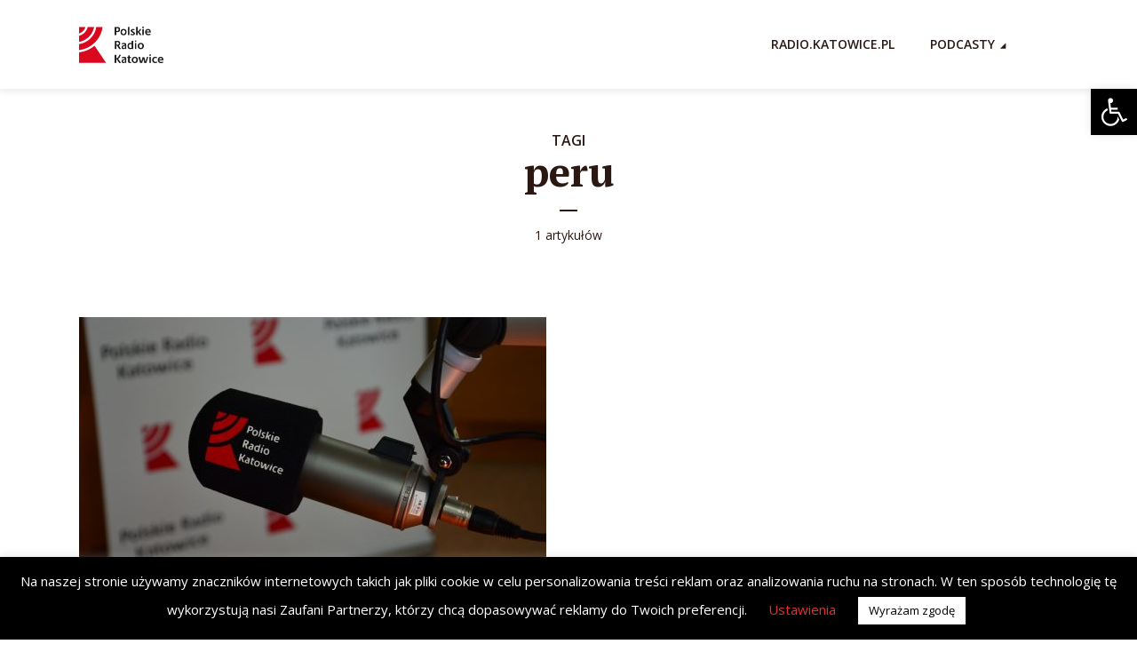

--- FILE ---
content_type: text/html; charset=UTF-8
request_url: https://podcasty.radio.katowice.pl/tag/peru/
body_size: 22412
content:
<!DOCTYPE html>
<html lang="pl-PL" itemscope itemtype="https://schema.org/WebSite" class="no-js no-svg">

<head>
	<meta charset="UTF-8">
	<meta http-equiv="x-ua-compatible" content="ie=edge">
	<meta name="viewport" content="width=device-width, initial-scale=1">
	<link rel="profile" href="https://gmpg.org/xfn/11" />
	<title>peru &#8211; Radio Katowice Podcasty</title>
<meta name='robots' content='max-image-preview:large' />
<link rel='dns-prefetch' href='//fonts.googleapis.com' />
<link rel='dns-prefetch' href='//www.googletagmanager.com' />
<link rel='dns-prefetch' href='//pagead2.googlesyndication.com' />
<link rel="alternate" type="application/rss+xml" title="Radio Katowice Podcasty &raquo; Kanał z wpisami" href="https://podcasty.radio.katowice.pl/feed/" />
<link rel="alternate" type="application/rss+xml" title="Radio Katowice Podcasty &raquo; Kanał z komentarzami" href="https://podcasty.radio.katowice.pl/comments/feed/" />
<link rel="alternate" type="application/rss+xml" title="Radio Katowice Podcasty &raquo; Kanał z wpisami otagowanymi jako peru" href="https://podcasty.radio.katowice.pl/tag/peru/feed/" />
		<!-- This site uses the Google Analytics by MonsterInsights plugin v9.11.1 - Using Analytics tracking - https://www.monsterinsights.com/ -->
							<script src="//www.googletagmanager.com/gtag/js?id=G-FFBFP5LKP5"  data-cfasync="false" data-wpfc-render="false" type="text/javascript" async></script>
			<script data-cfasync="false" data-wpfc-render="false" type="text/javascript">
				var mi_version = '9.11.1';
				var mi_track_user = true;
				var mi_no_track_reason = '';
								var MonsterInsightsDefaultLocations = {"page_location":"https:\/\/podcasty.radio.katowice.pl\/tag\/peru\/"};
								if ( typeof MonsterInsightsPrivacyGuardFilter === 'function' ) {
					var MonsterInsightsLocations = (typeof MonsterInsightsExcludeQuery === 'object') ? MonsterInsightsPrivacyGuardFilter( MonsterInsightsExcludeQuery ) : MonsterInsightsPrivacyGuardFilter( MonsterInsightsDefaultLocations );
				} else {
					var MonsterInsightsLocations = (typeof MonsterInsightsExcludeQuery === 'object') ? MonsterInsightsExcludeQuery : MonsterInsightsDefaultLocations;
				}

								var disableStrs = [
										'ga-disable-G-FFBFP5LKP5',
									];

				/* Function to detect opted out users */
				function __gtagTrackerIsOptedOut() {
					for (var index = 0; index < disableStrs.length; index++) {
						if (document.cookie.indexOf(disableStrs[index] + '=true') > -1) {
							return true;
						}
					}

					return false;
				}

				/* Disable tracking if the opt-out cookie exists. */
				if (__gtagTrackerIsOptedOut()) {
					for (var index = 0; index < disableStrs.length; index++) {
						window[disableStrs[index]] = true;
					}
				}

				/* Opt-out function */
				function __gtagTrackerOptout() {
					for (var index = 0; index < disableStrs.length; index++) {
						document.cookie = disableStrs[index] + '=true; expires=Thu, 31 Dec 2099 23:59:59 UTC; path=/';
						window[disableStrs[index]] = true;
					}
				}

				if ('undefined' === typeof gaOptout) {
					function gaOptout() {
						__gtagTrackerOptout();
					}
				}
								window.dataLayer = window.dataLayer || [];

				window.MonsterInsightsDualTracker = {
					helpers: {},
					trackers: {},
				};
				if (mi_track_user) {
					function __gtagDataLayer() {
						dataLayer.push(arguments);
					}

					function __gtagTracker(type, name, parameters) {
						if (!parameters) {
							parameters = {};
						}

						if (parameters.send_to) {
							__gtagDataLayer.apply(null, arguments);
							return;
						}

						if (type === 'event') {
														parameters.send_to = monsterinsights_frontend.v4_id;
							var hookName = name;
							if (typeof parameters['event_category'] !== 'undefined') {
								hookName = parameters['event_category'] + ':' + name;
							}

							if (typeof MonsterInsightsDualTracker.trackers[hookName] !== 'undefined') {
								MonsterInsightsDualTracker.trackers[hookName](parameters);
							} else {
								__gtagDataLayer('event', name, parameters);
							}
							
						} else {
							__gtagDataLayer.apply(null, arguments);
						}
					}

					__gtagTracker('js', new Date());
					__gtagTracker('set', {
						'developer_id.dZGIzZG': true,
											});
					if ( MonsterInsightsLocations.page_location ) {
						__gtagTracker('set', MonsterInsightsLocations);
					}
										__gtagTracker('config', 'G-FFBFP5LKP5', {"forceSSL":"true","link_attribution":"true"} );
										window.gtag = __gtagTracker;										(function () {
						/* https://developers.google.com/analytics/devguides/collection/analyticsjs/ */
						/* ga and __gaTracker compatibility shim. */
						var noopfn = function () {
							return null;
						};
						var newtracker = function () {
							return new Tracker();
						};
						var Tracker = function () {
							return null;
						};
						var p = Tracker.prototype;
						p.get = noopfn;
						p.set = noopfn;
						p.send = function () {
							var args = Array.prototype.slice.call(arguments);
							args.unshift('send');
							__gaTracker.apply(null, args);
						};
						var __gaTracker = function () {
							var len = arguments.length;
							if (len === 0) {
								return;
							}
							var f = arguments[len - 1];
							if (typeof f !== 'object' || f === null || typeof f.hitCallback !== 'function') {
								if ('send' === arguments[0]) {
									var hitConverted, hitObject = false, action;
									if ('event' === arguments[1]) {
										if ('undefined' !== typeof arguments[3]) {
											hitObject = {
												'eventAction': arguments[3],
												'eventCategory': arguments[2],
												'eventLabel': arguments[4],
												'value': arguments[5] ? arguments[5] : 1,
											}
										}
									}
									if ('pageview' === arguments[1]) {
										if ('undefined' !== typeof arguments[2]) {
											hitObject = {
												'eventAction': 'page_view',
												'page_path': arguments[2],
											}
										}
									}
									if (typeof arguments[2] === 'object') {
										hitObject = arguments[2];
									}
									if (typeof arguments[5] === 'object') {
										Object.assign(hitObject, arguments[5]);
									}
									if ('undefined' !== typeof arguments[1].hitType) {
										hitObject = arguments[1];
										if ('pageview' === hitObject.hitType) {
											hitObject.eventAction = 'page_view';
										}
									}
									if (hitObject) {
										action = 'timing' === arguments[1].hitType ? 'timing_complete' : hitObject.eventAction;
										hitConverted = mapArgs(hitObject);
										__gtagTracker('event', action, hitConverted);
									}
								}
								return;
							}

							function mapArgs(args) {
								var arg, hit = {};
								var gaMap = {
									'eventCategory': 'event_category',
									'eventAction': 'event_action',
									'eventLabel': 'event_label',
									'eventValue': 'event_value',
									'nonInteraction': 'non_interaction',
									'timingCategory': 'event_category',
									'timingVar': 'name',
									'timingValue': 'value',
									'timingLabel': 'event_label',
									'page': 'page_path',
									'location': 'page_location',
									'title': 'page_title',
									'referrer' : 'page_referrer',
								};
								for (arg in args) {
																		if (!(!args.hasOwnProperty(arg) || !gaMap.hasOwnProperty(arg))) {
										hit[gaMap[arg]] = args[arg];
									} else {
										hit[arg] = args[arg];
									}
								}
								return hit;
							}

							try {
								f.hitCallback();
							} catch (ex) {
							}
						};
						__gaTracker.create = newtracker;
						__gaTracker.getByName = newtracker;
						__gaTracker.getAll = function () {
							return [];
						};
						__gaTracker.remove = noopfn;
						__gaTracker.loaded = true;
						window['__gaTracker'] = __gaTracker;
					})();
									} else {
										console.log("");
					(function () {
						function __gtagTracker() {
							return null;
						}

						window['__gtagTracker'] = __gtagTracker;
						window['gtag'] = __gtagTracker;
					})();
									}
			</script>
							<!-- / Google Analytics by MonsterInsights -->
		<script type="text/javascript">
/* <![CDATA[ */
window._wpemojiSettings = {"baseUrl":"https:\/\/s.w.org\/images\/core\/emoji\/14.0.0\/72x72\/","ext":".png","svgUrl":"https:\/\/s.w.org\/images\/core\/emoji\/14.0.0\/svg\/","svgExt":".svg","source":{"concatemoji":"https:\/\/podcasty.radio.katowice.pl\/wp-includes\/js\/wp-emoji-release.min.js?ver=6.4.7"}};
/*! This file is auto-generated */
!function(i,n){var o,s,e;function c(e){try{var t={supportTests:e,timestamp:(new Date).valueOf()};sessionStorage.setItem(o,JSON.stringify(t))}catch(e){}}function p(e,t,n){e.clearRect(0,0,e.canvas.width,e.canvas.height),e.fillText(t,0,0);var t=new Uint32Array(e.getImageData(0,0,e.canvas.width,e.canvas.height).data),r=(e.clearRect(0,0,e.canvas.width,e.canvas.height),e.fillText(n,0,0),new Uint32Array(e.getImageData(0,0,e.canvas.width,e.canvas.height).data));return t.every(function(e,t){return e===r[t]})}function u(e,t,n){switch(t){case"flag":return n(e,"\ud83c\udff3\ufe0f\u200d\u26a7\ufe0f","\ud83c\udff3\ufe0f\u200b\u26a7\ufe0f")?!1:!n(e,"\ud83c\uddfa\ud83c\uddf3","\ud83c\uddfa\u200b\ud83c\uddf3")&&!n(e,"\ud83c\udff4\udb40\udc67\udb40\udc62\udb40\udc65\udb40\udc6e\udb40\udc67\udb40\udc7f","\ud83c\udff4\u200b\udb40\udc67\u200b\udb40\udc62\u200b\udb40\udc65\u200b\udb40\udc6e\u200b\udb40\udc67\u200b\udb40\udc7f");case"emoji":return!n(e,"\ud83e\udef1\ud83c\udffb\u200d\ud83e\udef2\ud83c\udfff","\ud83e\udef1\ud83c\udffb\u200b\ud83e\udef2\ud83c\udfff")}return!1}function f(e,t,n){var r="undefined"!=typeof WorkerGlobalScope&&self instanceof WorkerGlobalScope?new OffscreenCanvas(300,150):i.createElement("canvas"),a=r.getContext("2d",{willReadFrequently:!0}),o=(a.textBaseline="top",a.font="600 32px Arial",{});return e.forEach(function(e){o[e]=t(a,e,n)}),o}function t(e){var t=i.createElement("script");t.src=e,t.defer=!0,i.head.appendChild(t)}"undefined"!=typeof Promise&&(o="wpEmojiSettingsSupports",s=["flag","emoji"],n.supports={everything:!0,everythingExceptFlag:!0},e=new Promise(function(e){i.addEventListener("DOMContentLoaded",e,{once:!0})}),new Promise(function(t){var n=function(){try{var e=JSON.parse(sessionStorage.getItem(o));if("object"==typeof e&&"number"==typeof e.timestamp&&(new Date).valueOf()<e.timestamp+604800&&"object"==typeof e.supportTests)return e.supportTests}catch(e){}return null}();if(!n){if("undefined"!=typeof Worker&&"undefined"!=typeof OffscreenCanvas&&"undefined"!=typeof URL&&URL.createObjectURL&&"undefined"!=typeof Blob)try{var e="postMessage("+f.toString()+"("+[JSON.stringify(s),u.toString(),p.toString()].join(",")+"));",r=new Blob([e],{type:"text/javascript"}),a=new Worker(URL.createObjectURL(r),{name:"wpTestEmojiSupports"});return void(a.onmessage=function(e){c(n=e.data),a.terminate(),t(n)})}catch(e){}c(n=f(s,u,p))}t(n)}).then(function(e){for(var t in e)n.supports[t]=e[t],n.supports.everything=n.supports.everything&&n.supports[t],"flag"!==t&&(n.supports.everythingExceptFlag=n.supports.everythingExceptFlag&&n.supports[t]);n.supports.everythingExceptFlag=n.supports.everythingExceptFlag&&!n.supports.flag,n.DOMReady=!1,n.readyCallback=function(){n.DOMReady=!0}}).then(function(){return e}).then(function(){var e;n.supports.everything||(n.readyCallback(),(e=n.source||{}).concatemoji?t(e.concatemoji):e.wpemoji&&e.twemoji&&(t(e.twemoji),t(e.wpemoji)))}))}((window,document),window._wpemojiSettings);
/* ]]> */
</script>
<style id='wp-emoji-styles-inline-css' type='text/css'>

	img.wp-smiley, img.emoji {
		display: inline !important;
		border: none !important;
		box-shadow: none !important;
		height: 1em !important;
		width: 1em !important;
		margin: 0 0.07em !important;
		vertical-align: -0.1em !important;
		background: none !important;
		padding: 0 !important;
	}
</style>
<link rel='stylesheet' id='wp-block-library-css' href='https://podcasty.radio.katowice.pl/wp-includes/css/dist/block-library/style.min.css?ver=6.4.7' type='text/css' media='all' />
<style id='classic-theme-styles-inline-css' type='text/css'>
/*! This file is auto-generated */
.wp-block-button__link{color:#fff;background-color:#32373c;border-radius:9999px;box-shadow:none;text-decoration:none;padding:calc(.667em + 2px) calc(1.333em + 2px);font-size:1.125em}.wp-block-file__button{background:#32373c;color:#fff;text-decoration:none}
</style>
<style id='global-styles-inline-css' type='text/css'>
body{--wp--preset--color--black: #000000;--wp--preset--color--cyan-bluish-gray: #abb8c3;--wp--preset--color--white: #ffffff;--wp--preset--color--pale-pink: #f78da7;--wp--preset--color--vivid-red: #cf2e2e;--wp--preset--color--luminous-vivid-orange: #ff6900;--wp--preset--color--luminous-vivid-amber: #fcb900;--wp--preset--color--light-green-cyan: #7bdcb5;--wp--preset--color--vivid-green-cyan: #00d084;--wp--preset--color--pale-cyan-blue: #8ed1fc;--wp--preset--color--vivid-cyan-blue: #0693e3;--wp--preset--color--vivid-purple: #9b51e0;--wp--preset--color--megaphone-acc: #eb0a0a;--wp--preset--color--megaphone-text: #2b1813;--wp--preset--color--megaphone-bg: #ffffff;--wp--preset--color--megaphone-bg-alt-1: #f2f2f2;--wp--preset--color--megaphone-bg-alt-2: #f3f3f3;--wp--preset--gradient--vivid-cyan-blue-to-vivid-purple: linear-gradient(135deg,rgba(6,147,227,1) 0%,rgb(155,81,224) 100%);--wp--preset--gradient--light-green-cyan-to-vivid-green-cyan: linear-gradient(135deg,rgb(122,220,180) 0%,rgb(0,208,130) 100%);--wp--preset--gradient--luminous-vivid-amber-to-luminous-vivid-orange: linear-gradient(135deg,rgba(252,185,0,1) 0%,rgba(255,105,0,1) 100%);--wp--preset--gradient--luminous-vivid-orange-to-vivid-red: linear-gradient(135deg,rgba(255,105,0,1) 0%,rgb(207,46,46) 100%);--wp--preset--gradient--very-light-gray-to-cyan-bluish-gray: linear-gradient(135deg,rgb(238,238,238) 0%,rgb(169,184,195) 100%);--wp--preset--gradient--cool-to-warm-spectrum: linear-gradient(135deg,rgb(74,234,220) 0%,rgb(151,120,209) 20%,rgb(207,42,186) 40%,rgb(238,44,130) 60%,rgb(251,105,98) 80%,rgb(254,248,76) 100%);--wp--preset--gradient--blush-light-purple: linear-gradient(135deg,rgb(255,206,236) 0%,rgb(152,150,240) 100%);--wp--preset--gradient--blush-bordeaux: linear-gradient(135deg,rgb(254,205,165) 0%,rgb(254,45,45) 50%,rgb(107,0,62) 100%);--wp--preset--gradient--luminous-dusk: linear-gradient(135deg,rgb(255,203,112) 0%,rgb(199,81,192) 50%,rgb(65,88,208) 100%);--wp--preset--gradient--pale-ocean: linear-gradient(135deg,rgb(255,245,203) 0%,rgb(182,227,212) 50%,rgb(51,167,181) 100%);--wp--preset--gradient--electric-grass: linear-gradient(135deg,rgb(202,248,128) 0%,rgb(113,206,126) 100%);--wp--preset--gradient--midnight: linear-gradient(135deg,rgb(2,3,129) 0%,rgb(40,116,252) 100%);--wp--preset--font-size--small: 12.8px;--wp--preset--font-size--medium: 20px;--wp--preset--font-size--large: 28.8px;--wp--preset--font-size--x-large: 42px;--wp--preset--font-size--normal: 16px;--wp--preset--font-size--huge: 38.4px;--wp--preset--spacing--20: 0.44rem;--wp--preset--spacing--30: 0.67rem;--wp--preset--spacing--40: 1rem;--wp--preset--spacing--50: 1.5rem;--wp--preset--spacing--60: 2.25rem;--wp--preset--spacing--70: 3.38rem;--wp--preset--spacing--80: 5.06rem;--wp--preset--shadow--natural: 6px 6px 9px rgba(0, 0, 0, 0.2);--wp--preset--shadow--deep: 12px 12px 50px rgba(0, 0, 0, 0.4);--wp--preset--shadow--sharp: 6px 6px 0px rgba(0, 0, 0, 0.2);--wp--preset--shadow--outlined: 6px 6px 0px -3px rgba(255, 255, 255, 1), 6px 6px rgba(0, 0, 0, 1);--wp--preset--shadow--crisp: 6px 6px 0px rgba(0, 0, 0, 1);}:where(.is-layout-flex){gap: 0.5em;}:where(.is-layout-grid){gap: 0.5em;}body .is-layout-flow > .alignleft{float: left;margin-inline-start: 0;margin-inline-end: 2em;}body .is-layout-flow > .alignright{float: right;margin-inline-start: 2em;margin-inline-end: 0;}body .is-layout-flow > .aligncenter{margin-left: auto !important;margin-right: auto !important;}body .is-layout-constrained > .alignleft{float: left;margin-inline-start: 0;margin-inline-end: 2em;}body .is-layout-constrained > .alignright{float: right;margin-inline-start: 2em;margin-inline-end: 0;}body .is-layout-constrained > .aligncenter{margin-left: auto !important;margin-right: auto !important;}body .is-layout-constrained > :where(:not(.alignleft):not(.alignright):not(.alignfull)){max-width: var(--wp--style--global--content-size);margin-left: auto !important;margin-right: auto !important;}body .is-layout-constrained > .alignwide{max-width: var(--wp--style--global--wide-size);}body .is-layout-flex{display: flex;}body .is-layout-flex{flex-wrap: wrap;align-items: center;}body .is-layout-flex > *{margin: 0;}body .is-layout-grid{display: grid;}body .is-layout-grid > *{margin: 0;}:where(.wp-block-columns.is-layout-flex){gap: 2em;}:where(.wp-block-columns.is-layout-grid){gap: 2em;}:where(.wp-block-post-template.is-layout-flex){gap: 1.25em;}:where(.wp-block-post-template.is-layout-grid){gap: 1.25em;}.has-black-color{color: var(--wp--preset--color--black) !important;}.has-cyan-bluish-gray-color{color: var(--wp--preset--color--cyan-bluish-gray) !important;}.has-white-color{color: var(--wp--preset--color--white) !important;}.has-pale-pink-color{color: var(--wp--preset--color--pale-pink) !important;}.has-vivid-red-color{color: var(--wp--preset--color--vivid-red) !important;}.has-luminous-vivid-orange-color{color: var(--wp--preset--color--luminous-vivid-orange) !important;}.has-luminous-vivid-amber-color{color: var(--wp--preset--color--luminous-vivid-amber) !important;}.has-light-green-cyan-color{color: var(--wp--preset--color--light-green-cyan) !important;}.has-vivid-green-cyan-color{color: var(--wp--preset--color--vivid-green-cyan) !important;}.has-pale-cyan-blue-color{color: var(--wp--preset--color--pale-cyan-blue) !important;}.has-vivid-cyan-blue-color{color: var(--wp--preset--color--vivid-cyan-blue) !important;}.has-vivid-purple-color{color: var(--wp--preset--color--vivid-purple) !important;}.has-black-background-color{background-color: var(--wp--preset--color--black) !important;}.has-cyan-bluish-gray-background-color{background-color: var(--wp--preset--color--cyan-bluish-gray) !important;}.has-white-background-color{background-color: var(--wp--preset--color--white) !important;}.has-pale-pink-background-color{background-color: var(--wp--preset--color--pale-pink) !important;}.has-vivid-red-background-color{background-color: var(--wp--preset--color--vivid-red) !important;}.has-luminous-vivid-orange-background-color{background-color: var(--wp--preset--color--luminous-vivid-orange) !important;}.has-luminous-vivid-amber-background-color{background-color: var(--wp--preset--color--luminous-vivid-amber) !important;}.has-light-green-cyan-background-color{background-color: var(--wp--preset--color--light-green-cyan) !important;}.has-vivid-green-cyan-background-color{background-color: var(--wp--preset--color--vivid-green-cyan) !important;}.has-pale-cyan-blue-background-color{background-color: var(--wp--preset--color--pale-cyan-blue) !important;}.has-vivid-cyan-blue-background-color{background-color: var(--wp--preset--color--vivid-cyan-blue) !important;}.has-vivid-purple-background-color{background-color: var(--wp--preset--color--vivid-purple) !important;}.has-black-border-color{border-color: var(--wp--preset--color--black) !important;}.has-cyan-bluish-gray-border-color{border-color: var(--wp--preset--color--cyan-bluish-gray) !important;}.has-white-border-color{border-color: var(--wp--preset--color--white) !important;}.has-pale-pink-border-color{border-color: var(--wp--preset--color--pale-pink) !important;}.has-vivid-red-border-color{border-color: var(--wp--preset--color--vivid-red) !important;}.has-luminous-vivid-orange-border-color{border-color: var(--wp--preset--color--luminous-vivid-orange) !important;}.has-luminous-vivid-amber-border-color{border-color: var(--wp--preset--color--luminous-vivid-amber) !important;}.has-light-green-cyan-border-color{border-color: var(--wp--preset--color--light-green-cyan) !important;}.has-vivid-green-cyan-border-color{border-color: var(--wp--preset--color--vivid-green-cyan) !important;}.has-pale-cyan-blue-border-color{border-color: var(--wp--preset--color--pale-cyan-blue) !important;}.has-vivid-cyan-blue-border-color{border-color: var(--wp--preset--color--vivid-cyan-blue) !important;}.has-vivid-purple-border-color{border-color: var(--wp--preset--color--vivid-purple) !important;}.has-vivid-cyan-blue-to-vivid-purple-gradient-background{background: var(--wp--preset--gradient--vivid-cyan-blue-to-vivid-purple) !important;}.has-light-green-cyan-to-vivid-green-cyan-gradient-background{background: var(--wp--preset--gradient--light-green-cyan-to-vivid-green-cyan) !important;}.has-luminous-vivid-amber-to-luminous-vivid-orange-gradient-background{background: var(--wp--preset--gradient--luminous-vivid-amber-to-luminous-vivid-orange) !important;}.has-luminous-vivid-orange-to-vivid-red-gradient-background{background: var(--wp--preset--gradient--luminous-vivid-orange-to-vivid-red) !important;}.has-very-light-gray-to-cyan-bluish-gray-gradient-background{background: var(--wp--preset--gradient--very-light-gray-to-cyan-bluish-gray) !important;}.has-cool-to-warm-spectrum-gradient-background{background: var(--wp--preset--gradient--cool-to-warm-spectrum) !important;}.has-blush-light-purple-gradient-background{background: var(--wp--preset--gradient--blush-light-purple) !important;}.has-blush-bordeaux-gradient-background{background: var(--wp--preset--gradient--blush-bordeaux) !important;}.has-luminous-dusk-gradient-background{background: var(--wp--preset--gradient--luminous-dusk) !important;}.has-pale-ocean-gradient-background{background: var(--wp--preset--gradient--pale-ocean) !important;}.has-electric-grass-gradient-background{background: var(--wp--preset--gradient--electric-grass) !important;}.has-midnight-gradient-background{background: var(--wp--preset--gradient--midnight) !important;}.has-small-font-size{font-size: var(--wp--preset--font-size--small) !important;}.has-medium-font-size{font-size: var(--wp--preset--font-size--medium) !important;}.has-large-font-size{font-size: var(--wp--preset--font-size--large) !important;}.has-x-large-font-size{font-size: var(--wp--preset--font-size--x-large) !important;}
.wp-block-navigation a:where(:not(.wp-element-button)){color: inherit;}
:where(.wp-block-post-template.is-layout-flex){gap: 1.25em;}:where(.wp-block-post-template.is-layout-grid){gap: 1.25em;}
:where(.wp-block-columns.is-layout-flex){gap: 2em;}:where(.wp-block-columns.is-layout-grid){gap: 2em;}
.wp-block-pullquote{font-size: 1.5em;line-height: 1.6;}
</style>
<link rel='stylesheet' id='cookie-law-info-css' href='https://podcasty.radio.katowice.pl/wp-content/plugins/cookie-law-info/legacy/public/css/cookie-law-info-public.css?ver=3.2.4' type='text/css' media='all' />
<link rel='stylesheet' id='cookie-law-info-gdpr-css' href='https://podcasty.radio.katowice.pl/wp-content/plugins/cookie-law-info/legacy/public/css/cookie-law-info-gdpr.css?ver=3.2.4' type='text/css' media='all' />
<link rel='stylesheet' id='meks-app-block-frontend-css-css' href='https://podcasty.radio.katowice.pl/wp-content/plugins/meks-audio-player/assets/css/blocks.style.css?ver=1.3' type='text/css' media='all' />
<link rel='stylesheet' id='mks_shortcodes_fntawsm_css-css' href='https://podcasty.radio.katowice.pl/wp-content/plugins/meks-flexible-shortcodes/css/font-awesome/css/font-awesome.min.css?ver=1.3.8' type='text/css' media='screen' />
<link rel='stylesheet' id='mks_shortcodes_simple_line_icons-css' href='https://podcasty.radio.katowice.pl/wp-content/plugins/meks-flexible-shortcodes/css/simple-line/simple-line-icons.css?ver=1.3.8' type='text/css' media='screen' />
<link rel='stylesheet' id='mks_shortcodes_css-css' href='https://podcasty.radio.katowice.pl/wp-content/plugins/meks-flexible-shortcodes/css/style.css?ver=1.3.8' type='text/css' media='screen' />
<link rel='stylesheet' id='ppress-frontend-css' href='https://podcasty.radio.katowice.pl/wp-content/plugins/wp-user-avatar/assets/css/frontend.min.css?ver=4.16.8' type='text/css' media='all' />
<link rel='stylesheet' id='ppress-flatpickr-css' href='https://podcasty.radio.katowice.pl/wp-content/plugins/wp-user-avatar/assets/flatpickr/flatpickr.min.css?ver=4.16.8' type='text/css' media='all' />
<link rel='stylesheet' id='ppress-select2-css' href='https://podcasty.radio.katowice.pl/wp-content/plugins/wp-user-avatar/assets/select2/select2.min.css?ver=6.4.7' type='text/css' media='all' />
<link rel='stylesheet' id='ivory-search-styles-css' href='https://podcasty.radio.katowice.pl/wp-content/plugins/add-search-to-menu/public/css/ivory-search.min.css?ver=5.5.6' type='text/css' media='all' />
<link rel='stylesheet' id='megaphone-fonts-css' href='https://fonts.googleapis.com/css?family=Open+Sans%3A400%2C600%7CPT+Serif%3A700&#038;ver=1.1' type='text/css' media='all' />
<link rel='stylesheet' id='megaphone-main-css' href='https://podcasty.radio.katowice.pl/wp-content/themes/megaphone/assets/css/min.css?ver=1.1' type='text/css' media='all' />
<style id='megaphone-main-inline-css' type='text/css'>
body,#cancel-comment-reply-link{color: #2b1813;background: #ffffff;}body,#cancel-comment-reply-link,.meks-ap{font-family: 'Open Sans', Arial, sans-serif;font-weight: 400;}h1,h2,h3,h4,h5,h6,.h1,.h2,.h3,.h4,.h5,.h6,.h7,.h8,.fn,p.has-drop-cap:not(:focus)::first-letter{font-family: 'PT Serif', Arial, sans-serif;font-weight: 700;}h1,h2,h3,h4,h5,h6,.h1,.h2,.h3,.h4,.h5,.h6,.has-large-font-size{color: #2b1813;}.entry-title a,.show-title a{color: #2b1813;}.meta-sponsored span{color: #eb0a0a; }.megaphone-overlay .meta-sponsored span{color: #FFF; }body{font-size:1.6rem;}.megaphone-header{font-size:1.4rem;}h1, .h1{font-size:2.6rem;}h2, .h2,.has-large-font-size,.has-huge-font-size, .has-larger-font-size{font-size:2.4rem;}h3, .h3{font-size:2.2rem;}h4, .h4{font-size:2rem;}h5, .h5{font-size:1.8rem;}h6, .h6,.megaphone-show .megaphone-shows-list-small .entry-title {font-size:1.6rem;}.megaphone-items .megaphone-shows-list-medium .entry-title{font-size:1.8rem;}.h7{font-size: 2rem;}.h8,.section-content .megaphone-menu-subscribe .header-el-label{font-size: 1.6rem;}.section-title{font-size: 2rem;}.h0{font-size:3rem;}.author-header .text-small,.text-small {font-size: 1.2rem;}.widget-title,.author-header .h8,.mks_author_widget h3{font-size:2.2rem; }.archive-label{font-size: 1.6rem;}.entry-content .meks_ess_share_label h5{font-size:1.8rem; }.widget{font-size:1.4rem;}.header-mobile>.container{height: 60px;}.megaphone-player-paceholder-big .megaphone-placeholder-title,.megaphone-player-paceholder-medium .megaphone-placeholder-title{font-size: 1.8rem;}.megaphone-placeholder-label{color: #2b1813;}.megaphone-button,input[type="submit"],input[type="button"],button[type="submit"],.megaphone-pagination a,ul.page-numbers a,.meks-instagram-follow-link .meks-widget-cta,.mks_autor_link_wrap a,.mks_read_more a,.paginated-post-wrapper a,.entry-content .megaphone-button,.megaphone-pagination a, .page-numbers.current{font-size: 1.2rem;}.header-sticky-main > .container{height: 60px;}.megaphone-menu-action .mf{font-size:2.4rem;}@media (min-width: 374px){ }@media (min-width: 600px){ .header-mobile>.container{height: 80px;}body.megaphone-header-indent .megaphone-header + .megaphone-section{margin-top: -80px;}body.megaphone-header-indent .megaphone-header + .megaphone-section .overlay-container{padding-top: 50px;}.header-sticky-main > .container{height: 70px;}.megaphone-placeholder-label{color: #eb0a0a; }.megaphone-button,input[type="submit"],input[type="button"],button[type="submit"],.megaphone-pagination a,ul.page-numbers a,.meks-instagram-follow-link .meks-widget-cta,.mks_autor_link_wrap a,.mks_read_more a,.paginated-post-wrapper a,.entry-content .megaphone-button,.megaphone-pagination a, .page-numbers.current{font-size: 1.2rem;}.widget-title,.author-header .h8,.mks_author_widget h3{font-size:2.4rem; }.archive-label{font-size: 1.6rem;}}@media (max-width: 374px){.megaphone-overlay .h1,.megaphone-overlay .h2,.megaphone-overlay .h3,.megaphone-overlay .h4,.megaphone-overlay .h5{font-size: 2.2rem;}}@media (max-width: 600px){ .megaphone-layout-c .h4,.megaphone-layout-d .h5,.megaphone-layout-e .h4{font-size: 2.2rem;}.megaphone-layout-f .h4{font-size:1.6rem;}}@media (min-width: 600px) and (max-width: 900px){ .h0{font-size:4.6rem;}h1, .h1{font-size:4rem;}h2, .h2{font-size:3.2rem;}h3, .h3{font-size:2.8rem;}h4, .h4,.wp-block-cover .wp-block-cover-image-text,.wp-block-cover .wp-block-cover-text,.wp-block-cover h2,.wp-block-cover-image .wp-block-cover-image-text,.wp-block-cover-image .wp-block-cover-text,.wp-block-cover-image h2{font-size:2.4rem;}h5, .h5{font-size:2rem;}h6, .h6,.megaphone-show .megaphone-shows-list-small .entry-title{font-size:1.8rem;}.section-title {font-size:2.8rem;}.megaphone-site-branding .site-title.logo-img-none{font-size: 3rem;}.megaphone-layout-c .h4,.megaphone-layout-d .h5,.megaphone-layout-e .h4{ font-size: 2.8rem;}.megaphone-layout-f .h4{font-size:2.4rem;}}@media (min-width: 900px){ body{font-size:1.6rem;}.h0{font-size:6.4rem;} h1, .h1{font-size:5.8rem;}h2, .h2{font-size:4.6rem;}h3, .h3{font-size:4.0rem;}h4, .h4{font-size:3.2rem;}h5, .h5,.header-sticky-main .h4{font-size:2.6rem;}h6, .h6,.megaphone-show .megaphone-shows-list-medium .entry-title{font-size: 2.2rem;}.section-title{font-size:3.2rem;}.paragraph-small,.text-small {font-size:1.4rem;}.megaphone-shows-list-small .entry-title{font-size: 1.6rem;}.megaphone-shows-list-medium .entry-title{font-size: 2rem;}.header-sticky-main > .container{height: 80px;}.megaphone-show .megaphone-shows-list-small .entry-title{font-size:1.8rem;}.megaphone-show-d.megaphone-show .megaphone-shows-list-small .entry-title{font-size:1.6rem;}body.megaphone-header-indent .megaphone-header + .megaphone-section{margin-top: -100px;}body.megaphone-header-indent .megaphone-header + .megaphone-section .overlay-container{padding-top: 50px;}}@media (max-width: 599px){ .megaphone-layout-a .entry-content,.megaphone-layout-b .entry-content,.megaphone-layout-c .entry-content,.megaphone-layout-e .entry-content{font-size:1.4rem;}}.megaphone-header{font-family: 'Open Sans', Arial, sans-serif;font-weight: 600;}.header-top{background-color: #f2f2f2;color: #2b1813;font-size: 1.4rem;}.header-top .sub-menu{background-color: #f2f2f2;}.header-top a{color: #2b1813;}.header-top li:hover > a{color: #eb0a0a;}.header-top .container {height: 50px;}.megaphone-menu-action .search-form button[type=submit],.widget_search button[type=submit] {background: 0 0;border: none;color: #2b1813; }.megaphone-menu-action .search-form button[type=submit]:hover{border: none; color: #eb0a0a; }.widget_search button[type=submit]:hover{color: #eb0a0a; }.header-middle,.header-middle .sub-menu{background-color: #ffffff;}.megaphone-header ul.megaphone-menu .megaphone-mega-menu .megaphone-menu-posts>li a{color: #2b1813;}.megaphone-header ul.megaphone-menu .megaphone-mega-menu .megaphone-menu-posts>li a:hover{color: #eb0a0a;}.header-middle,.header-middle a,.header-mobile .megaphone-menu-action a,.header-middle ul.megaphone-menu .megaphone-mega-menu .menu-item-has-children:hover > a{color: #2b1813;}.header-middle a:hover,.header-mobile .megaphone-menu-action a:hover,.megaphone-modal-close:hover{color: #eb0a0a;}.header-middle li:hover > a,.header-middle .current-menu-item > a,.header-middle .current-menu-parent > a {color: #eb0a0a;}.header-middle > .container {height: 100px;}.header-middle .megaphone-menu-donate li a,.header-middle .megaphone-menu-donate .empty-list a{border-color: #2b1813;}.header-middle .megaphone-menu-donate li a:hover,.header-middle .megaphone-menu-donate .empty-list a:hover,.megaphone-header-indent .header-middle .megaphone-menu-donate li a:hover{border-color: #eb0a0a; color: #eb0a0a;}.header-bottom,.header-bottom .sub-menu{background-color: #f2f2f2;}.header-bottom,.header-bottom a{color: #2b1813; }.header-bottom li:hover > a,.header-bottom .current-menu-item > a,.header-bottom .current-menu-parent > a{color: #eb0a0a; }.header-bottom > .container{height: 60px;}.header-bottom .megaphone-menu-donate li a,.header-bottom .megaphone-menu-donate .empty-list a{border-color: #2b1813;}.header-bottom .megaphone-menu-donate li a:hover,.header-bottom .megaphone-menu-donate .empty-list a:hover{border-color: #eb0a0a; color: #eb0a0a;}.header-sticky,.header-sticky .sub-menu{background-color: #ffffff;}.header-sticky,.header-sticky a{color: #2b1813; }.header-sticky li:hover > a,.header-sticky .current-menu-item > a,.header-sticky .current-menu-parent > a{color: #eb0a0a; }.header-sticky .megaphone-menu-donate li a,.header-sticky .megaphone-menu-donate .empty-list a{border-color: #2b1813;}.header-sticky .megaphone-menu-donate li a:hover,.header-sticky .megaphone-menu-donate .empty-list a:hover{border-color: #eb0a0a; color: #eb0a0a;}.widget .current-menu-item > a,.widget .current-menu-parent > a{color: #eb0a0a;}@media (min-width: 900px) and (max-width: 1050px){.header-middle > .container {height: 100px;}.header-bottom > .container,.header-bottom-slots {height: 50px;}}a,.placeholder-slot-r .entry-episode{color: #eb0a0a;}.megaphone-archive-no-image .overlay-container .archive-label,.archive-label{color: #2b1813;}.entry-content a{color: #2b1813;border-color: #eb0a0a;}.entry-content a:hover,.entry-summary > span{color: #eb0a0a;}.megaphone-hidden-content{max-height: 1000px;}.megaphone-menu-donate li a,.megaphone-menu-donate .empty-list a{border-color: #2b1813;}.megaphone-menu-donate li a:hover,.megaphone-menu-donate .empty-list a:hover{border-color: #eb0a0a; color: #eb0a0a;}.overlay-container .archive-label{color: #FFF;}.megaphone-bg-alt-1{background-color: #f2f2f2;}.megaphone-bg-alt-2 {background-color: #f3f3f3}.megaphone-modal{background:#FFF;}.megaphone-overlay-fallback{background-color: #2b1813; }.megaphone-modal .megaphone-menu-social li a:hover, .meks_ess a:hover {background: #2b1813;}.megaphone-button,input[type="submit"],input[type="button"],button[type="submit"],.megaphone-pagination a,ul.page-numbers a,.meks-instagram-follow-link .meks-widget-cta,.widget .mks_autor_link_wrap a,.widget .mks_read_more a,.paginated-post-wrapper a,.entry-content .megaphone-button,#cancel-comment-reply-link,.comment-reply-link,.megaphone-buttons .megaphone-menu-subscribe a,.megaphone-menu-donate a,.entry-category a,.entry-category .meta-item,.episode-item,.header-el-label,.megaphone-link-special,.entry-episode,.link-uppercase,.archive-label,.wp-block-button .wp-block-button__link,.placeholder-slot-r .megaphone-placeholder-title{font-family: 'Open Sans', Arial, sans-serif;font-weight: 600; }.megaphone-button,input[type="submit"],input[type="button"],button[type="submit"],.megaphone-pagination a,ul.page-numbers a,.meks-instagram-follow-link .meks-widget-cta,.widget .mks_autor_link_wrap a,.widget .mks_read_more a,.paginated-post-wrapper a,.entry-content .megaphone-button,#cancel-comment-reply-link,.comment-reply-link{background: #eb0a0a;color: #fff;}.megaphone-button:hover,input[type="submit"]:hover,input[type="button"]:hover,button[type="submit"]:hover,.megaphone-pagination a:hover,.meks-instagram-follow-link .meks-widget-cta:hover,.widget .mks_autor_link_wrap a:hover,.widget .mks_read_more a:hover,.paginated-post-wrapper a:hover,.entry-content .megaphone-button:hover,ul.page-numbers a:hover {background: #2b1813;color: #fff;}.megaphone-button-hollow:hover,.comment-reply-link:hover,.megaphone-button-circle:hover,#cancel-comment-reply-link:hover,button.megaphone-button-hollow:hover,.megaphone-modal.search-alt button[type=submit]:hover,.search-alt button[type="submit"]:hover{background: 0 0;border-color: #eb0a0a;color: #eb0a0a;}.megaphone-button-circle{border: 1px solid #2b1813;color: #2b1813;}.megaphone-button-hollow,.comment-reply-link,#cancel-comment-reply-link,button.megaphone-button-hollow,.megaphone-modal.search-alt button[type=submit],.search-alt button[type="submit"]{background: transparent;border: 1px solid #2b1813;color: #2b1813;}.megaphone-buttons .megaphone-menu-subscribe li a{color: #2b1813;}.megaphone-buttons .megaphone-menu-subscribe li a:hover{color: #eb0a0a;}.megaphone-overlay .megaphone-button{background: #FFF;color: #333;border: none;}.megaphone-overlay .megaphone-button-hollow,.megaphone-subscribe-indented .megaphone-buttons .megaphone-menu-subscribe a{background: transparent;color: #FFF;}.megaphone-overlay .megaphone-button:hover{color: #FFF;background: #eb0a0a;}.megaphone-overlay .entry-category a:hover,.megaphone-placeholder-title a:hover{color: #eb0a0a; }.megaphone-show-more:before{background: -webkit-gradient(linear,left top,left bottom,from(rgba(255,255,255,0)),to(#ffffff));background: linear-gradient(to bottom,rgba(255,255,255,0) 0,#ffffff 100%);}.section-title + a,.section-subnav a,.megaphone-link-special,.section-title + a:before{color: #2b1813;}.section-title + a:hover,.megaphone-link-special:hover{color: #eb0a0a; }.section-title:before{background: #eb0a0a;}.section-title-gray:before{background: rgba(43,24,19,0.07); }.entry-category a,.entry-meta a:hover,.megaphone-show-header .entry-episode,.entry-title a:hover,.show-title a:hover,.author-header a:hover,.author-header a:hover,.fn a:hover,.section-subnav a:hover,.entry-tags a:hover,.tagcloud a:hover,.megaphone-show .shows-title a:hover,.megaphone-overlay .megaphone-breadcrumbs a:hover,.megaphone-breadcrumbs a{color: #eb0a0a;}.entry-category a:hover,.megaphone-show .shows-title a,.megaphone-breadcrumbs a:hover,.megaphone-sidebar-branding a{color: #2b1813;}.entry-tags a,.tagcloud a{background: #F3F3F3;color: #2b1813;}.tagcloud a {background: rgba(43,24,19,0.07); }.entry-category a:before{color: rgba(43,24,19,0.5);}.entry-meta .meta-item,.comment-metadata a,.entry-category .meta-item,.megaphone-breadcrumbs{color: rgba(43,24,19,0.5);}.entry-meta .meta-item::before,.entry-category a:before, .entry-category .meta-sponsored + .meta-item:before,.megaphone-show-header .meta-sponsored + .entry-episode:before{color: rgba(43,24,19,0.5);}.megaphone-overlay .entry-meta .meta-item::before,.megaphone-overlay .entry-category a:before, .megaphone-overlay .entry-category .meta-sponsored + .meta-item:before,.megaphone-overlay .megaphone-show-header .meta-sponsored + .entry-episode:before{color: rgba(255,255,255,0.5);}.entry-meta a,.author-header a,.author-header a,.fn a{color: #2b1813; }.entry-media .entry-episode,.episode-item{color: #FFF;}.megaphone-triangle{border-color: transparent transparent #eb0a0a transparent;}.megaphone-triangle-after{border-color: #eb0a0a transparent transparent transparent;}.megaphone-triangle:before{background-color: #eb0a0a; }.double-bounce1, .double-bounce2{background-color: #eb0a0a;}.megaphone-pagination .page-numbers.current,.paginated-post-wrapper .current,ul.page-numbers .current{background-color: rgba(43,24,19,0.1); color: #2b1813;}.megaphone-button.disabled,.megaphone-button.disabled:hover{background-color: rgba(43,24,19,0.1); color: #2b1813;pointer-events: none;}.megaphone-ellipsis div{background-color: #eb0a0a; }.megaphone-no-image .entry-media{background-color: rgba(43,24,19,0.1); }.megaphone-show-episode-number{background-color: #ffffff; color: #2b1813;}.megaphone-show-episode-number strong{color: #eb0a0a;}.megaphone-show .entry-media{background-color: #eb0a0a; }.player-paceholder .megaphone-placeholder-title{color: #2b1813; }.wa-layout-3 .player-paceholder .megaphone-button-play,.wa-layout-3 .player-paceholder .megaphone-placeholder-title a,.single-layout-5 .player-paceholder .megaphone-button-play,.single-layout-5 .player-paceholder .megaphone-placeholder-title{color: #2b1813;}.player-paceholder .megaphone-button-play,.player-paceholder .megaphone-placeholder-title a{color: #2b1813; }.megaphone-button-play:hover,.player-paceholder .megaphone-placeholder-title a:hover,.wa-layout-3 .player-paceholder.player-paceholder-medium a:hover{color: #eb0a0a;}.megaphone-play-current:hover a,.megaphone-play-current:hover .megaphone-placeholder-title,.megaphone-play-current:hover .megaphone-button-play-medium{color: #eb0a0a;}.megaphone-shows-list .megaphone-button-play{color: #2b1813;}.megaphone-shows-list .megaphone-button-play:hover{color: #eb0a0a;}body .meks-ap,body .meks-ap-player,body .meks-ap-player iframe {height: 150px; }body .meks-ap-collapsed,.megaphone-player-hidden .meks-ap{bottom: -150px; }.meks-ap-slot-l{background-color: #eb0a0a;color:#fff; }.meks-ap-title{color:#fff; }.megaphone-player-action .megaphone-menu-subscribe a{color: #2b1813;}.meks-ap-player .mejs-volume-current{background-color: #eb0a0a; }.meks-ap-player .mejs-volume-handle{background: 0 0;}.meks-ap-toggle.meks-ap-bg{background-color: rgba(43,24,19,0.5);}.meks-ap-player .mejs__speed-selected, .meks-ap-player .mejs-speed-selected,.meks-ap .mejs-speed-selector-label:hover,.megaphone-player-action .megaphone-menu-subscribe a:hover,.megaphone-player-action .megaphone-share-wrapper .meks_ess a:hover{color: #eb0a0a;}.megaphone-player-action .mejs-button:hover > button{color: #2b1813;}.widget-inside,.widget-inside.megaphone-bg-alt-1{background-color: #f2f2f2;color: #2b1813; }.widget a{color: #2b1813;}.widget li{color: rgba(43,24,19,0.5); }.widget a:hover{color: #eb0a0a;}.widget-inside.megaphone-bg-alt-2{background-color: #f3f3f3;color: #2b1813; }.widget-inside.megaphone-bg-alt-2 p,.widget-inside.megaphone-bg-alt-2 .widget-title,.widget-inside.megaphone-bg-alt-2 a{color: #2b1813;}.megaphone-bg-alt-2 .widget-inside.megaphone-bg-alt-2 p,.megaphone-bg-alt-2 .widget-inside.megaphone-bg-alt-2 .widget-title,.megaphone-bg-alt-2 .widget-inside.megaphone-bg-alt-2 a {color: #2b1813; }.megaphone-bg-alt-1 .widget-inside.megaphone-bg-alt-1:after{background-color: rgba(43,24,19,0.05); }.megaphone-bg-alt-2 .widget-inside.megaphone-bg-alt-2:after{background-color: rgba(43,24,19,0.05);}.megaphone-bg-alt-2 input[type="text"], .megaphone-bg-alt-2 input[type="email"], .megaphone-bg-alt-2 input[type="url"], .megaphone-bg-alt-2 input[type="password"], .megaphone-bg-alt-2 input[type="search"], .megaphone-bg-alt-2 input[type="number"], .megaphone-bg-alt-2 select, .megaphone-bg-alt-2 textarea{border-color:rgba(43,24,19,0.2);}ul.mks_social_widget_ul li a:hover{background-color: #2b1813;}.widget_calendar #today a{color: #fff;}.widget_calendar #today a{}.rssSummary,.widget-title .rsswidget{color: #120E0D;}.widget .count,.wp-block-archives .count,.wp-block-categories .count{background-color: #eb0a0a;color: #fff; }.widget_categories ul li a,.widget_archive ul li a{color: #2b1813; }.widget_categories ul li a:hover,.widget_archive ul li a:hover{color: #eb0a0a; }.megaphone-duotone-overlay .entry-media::before{background-color: #eb0a0a;}.section-content.alignfull + .megaphone-bg-alt-1{box-shadow: -526px 0 0 #f2f2f2, -1052px 0 0 #f2f2f2,526px 0 0 #f2f2f2, 1052px 0 0 #f2f2f2; }input[type="text"],input[type="email"],input[type="url"],input[type="password"],input[type="search"],input[type="number"],input[type="tel"],input[type="range"],input[type="date"],input[type="month"],input[type="week"],input[type="time"],input[type="datetime"],input[type="datetime-local"],input[type="color"],select,textarea{border: 1px solid rgba(43,24,19,0.1);}.megaphone-footer .container + .container .megaphone-copyright {border-top: 1px solid rgba(255,255,255,0.1);}.megaphone-goto-top,.megaphone-goto-top:hover{background-color: #2b1813; color: #ffffff; }.megaphone-header .site-title a{ text-transform: none;}.site-description{ text-transform: none;}.megaphone-header li a{ text-transform: uppercase;}.megaphone-header .header-top, .megaphone-header .header-top li a{ text-transform: none;}.widget-title, .megaphone-footer .widget-title{ text-transform: none;}.section-title{ text-transform: none;}.entry-title, .meks-ap-title{ text-transform: none;}h1, h2, h3, h4, h5, h6, .fn, .h7, .h8{ text-transform: none;}.megaphone-menu-donate li a,.megaphone-buttons .megaphone-menu-subscribe li a,.megaphone-button, input[type="submit"], input[type="button"], button[type="submit"], .megaphone-pagination a, ul.page-numbers a, ul.page-numbers .current, .comment-reply-link, #cancel-comment-reply-link, .meks-instagram-follow-link .meks-widget-cta, .mks_autor_link_wrap a, .mks_read_more a, .paginated-post-wrapper a, .entry-content .megaphone-button, .megaphone-subscribe .empty-list a, .megaphone-menu-donate .empty-list a, .link-uppercase, .megaphone-link-special, .entry-tags a, .entry-category a, .entry-category .meta-item,.megaphone-buttons .megaphone-menu-subscribe .header-el-label,.placeholder-slot-r .megaphone-placeholder-title{text-transform: uppercase;}@media(min-width: 900px){.has-small-font-size{ font-size: 1.3rem;}.has-normal-font-size{ font-size: 1.6rem;}.has-large-font-size{ font-size: 2.9rem;}.has-huge-font-size{ font-size: 3.8rem;}}.has-megaphone-acc-background-color{ background-color: #eb0a0a;}.has-megaphone-acc-color{ color: #eb0a0a;}.has-megaphone-text-background-color{ background-color: #2b1813;}.has-megaphone-text-color{ color: #2b1813;}.has-megaphone-bg-background-color{ background-color: #ffffff;}.has-megaphone-bg-color{ color: #ffffff;}.has-megaphone-bg-alt-1-background-color{ background-color: #f2f2f2;}.has-megaphone-bg-alt-1-color{ color: #f2f2f2;}.has-megaphone-bg-alt-2-background-color{ background-color: #f3f3f3;}.has-megaphone-bg-alt-2-color{ color: #f3f3f3;}.megaphone-footer{background-color: #120e0d;color: #fff;font-size: 1.6rem;}.megaphone-footer a{color: #fff;}.megaphone-footer a:hover{color: #eb0a0a;}.megaphone-footer .widget-title{color: #fff;}.megaphone-footer .tagcloud a {background: rgba(255,255,255,0.2);color: #fff;}.megaphone-footer-widgets + .megaphone-copyright{border-top: 1px solid rgba(255,255,255,0.1);}.megaphone-bg-alt-1 + .megaphone-bg-alt-1 .megaphone-section-separator{border-top: 1px solid rgba(43,24,19,0.1);}.megaphone-footer .widget .count,.megaphone-footer .widget_categories li a,.megaphone-footer .widget_archive li a,.megaphone-footer .widget .megaphone-accordion-nav,.megaphone-footer table,.megaphone-footer .widget-title .rsswidget,.megaphone-footer .widget li{color: #fff;}.megaphone-footer select{color: #120e0d;}.footer-divider{border-top: 1px solid rgba(255,255,255,0.1);}.megaphone-footer .rssSummary,.megaphone-footer .widget p{color: #fff;}.megaphone-empty-message{background-color: rgba(43,24,19,0.1); }.megaphone-footer input[type="text"], .megaphone-footer input[type="email"], .megaphone-footer input[type="url"], .megaphone-footer input[type="password"], .megaphone-footer input[type="search"], .megaphone-footer input[type="number"], .megaphone-footer input[type="tel"], .megaphone-footer input[type="range"], .megaphone-footer input[type="date"], .megaphone-footer input[type="month"], .megaphone-footer input[type="week"],.megaphone-footer input[type="time"], .megaphone-footer input[type="datetime"], .megaphone-footer input[type="datetime-local"], .megaphone-footer input[type="color"], .megaphone-footer textarea{border-color: rgba(255,255,255,0.8);}.megaphone-footer .megaphone-button-hollow, .megaphone-footer .megaphone-subscribe-menu li a, .megaphone-footer .megaphone-modal.search-alt button[type=submit], .megaphone-footer .search-alt button[type="submit"]{border-color: rgba(255,255,255,0.8);color: #fff; }.megaphone-footer .megaphone-button-hollow:hover, .megaphone-footer .megaphone-subscribe-menu li a:hover, .megaphone-footer .megaphone-modal.search-alt button[type=submit]:hover, .megaphone-footer .search-alt button[type="submit"]:hover{border-color: rgba(235,10,10,0.8);color: #eb0a0a; }.megaphone-footer .megaphone-button:hover, .megaphone-footer input[type="submit"]:hover, .megaphone-footer input[type="button"]:hover, .megaphone-footer button[type="submit"]:hover, .megaphone-footer .meks-instagram-follow-link .meks-widget-cta:hover, .megaphone-footer .widget .mks_autor_link_wrap a:hover, .megaphone-footer .widget .mks_read_more a:hover,.megaphone-footer ul.mks_social_widget_ul li a:hover{background-color: #fff;color: #120e0d;}.megaphone-footer ul.mks_social_widget_ul li a:hover:before{color: #120e0d;}.megaphone-footer .widget li,.megaphone-footer .rss-date{color: rgba(255,255,255,0.5); }.megaphone-footer .tagcloud a:hover{color: #eb0a0a;}tr {border-bottom: 1px solid rgba(43,24,19,0.1);}.wp-block-table.is-style-stripes tr:nth-child(odd){background-color: rgba(43,24,19,0.1);}.wp-block-button .wp-block-button__link{background-color: #eb0a0a; color: #ffffff;}.wp-block-button .wp-block-button__link:hover{background-color: #2b1813;color: #ffffff;}body .wp-block-button .wp-block-button__link.has-background:hover{background-color: #2b1813 !important;color: #ffffff; }.wp-block-button.is-style-outline .wp-block-button__link{border: 1px solid #2b1813;color: #2b1813;}.wp-block-button.is-style-outline .wp-block-button__link:hover{border: 1px solid #eb0a0a; color: #eb0a0a; background: 0 0; }.is-style-outline .wp-block-button__link {background: 0 0;color:#eb0a0a;border: 2px solid currentcolor;}.wp-block-quote:before{background-color: rgba(43,24,19,0.07);}.wp-block-pullquote:not(.is-style-solid-color){color: #2b1813;border-color: #eb0a0a;}.wp-block-pullquote{background-color: #eb0a0a;color: #ffffff; }.megaphone-sidebar-none .wp-block-pullquote.alignfull.is-style-solid-color{box-shadow: -526px 0 0 #eb0a0a, -1052px 0 0 #eb0a0a,526px 0 0 #eb0a0a, 1052px 0 0 #eb0a0a; }.entry-content > pre,.entry-content > code,.entry-content > p code,.comment-content > pre,.comment-content > code,.comment-content > p code{background-color: rgba(43,24,19,0.05);font-size: 1.4rem;}.wp-block-separator{background-color: rgba(43,24,19,0.05);}.wp-block-tag-cloud a{background-color: #f2f2f2;color: #2b1813;}.wp-block-rss__item-author, .wp-block-rss__item-publish-date{color: #2b1813; }.wp-block-calendar tfoot a{color: #2b1813; }.wp-block-latest-comments__comment-meta,.wp-block-latest-posts__post-date{color: rgba(43,24,19,0.5); }.megaphone-header-indent .megaphone-header + .megaphone-section{margin-top: -60px;}.megaphone-header-indent .megaphone-header + .megaphone-section .overlay-container{padding-top: 40px;}.megaphone-header-indent .header-middle, .megaphone-header-indent .header-middle nav > ul > li > a, .megaphone-header-indent .header-mobile .megaphone-menu-action a,.megaphone-header-indent .header-middle .megaphone-menu-action a,.megaphone-header-indent .header-middle .megaphone-menu-social a,.megaphone-header-indent .header-middle .megaphone-menu-subscribe a,.megaphone-header-indent .header-middle .list-reset a,.megaphone-header-indent .header-middle .site-title a{color: #FFF;}.megaphone-header-indent .header-middle .megaphone-menu-donate li a, .megaphone-header-indent .header-middle .megaphone-menu-donate .empty-list a,.megaphone-header-indent .header-middle .megaphone-search li .search-alt input[type=text],.megaphone-header-indent .header-mobile .megaphone-menu-action a{color: #FFF;border-color: #FFF;}.megaphone-header-indent .header-middle nav > ul > li:hover > a,.megaphone-header-indent .header-middle .site-title a:hover{color: #eb0a0a; }.megaphone-menu-action .search-form button[type=submit]{color: #FFF;}.megaphone-show{background-color: #ffffff; }.separator-before:before{background-color: #2b1813;}.megaphone-overlay .separator-before:before{background-color:#FFF;}.megaphone-content-post{max-width: 556px;}.megaphone-content-episode{max-width: 556px;}.megaphone-content-page{max-width: 556px;}@media (min-width: 1102px){ .megaphone-content-post{max-width: 576px;}.megaphone-content-episode{max-width: 576px;}.megaphone-content-page{max-width: 576px;}}@media(min-width: 600px){.size-megaphone-fa-1{ height: 630px !important;}.size-megaphone-single-blog-3{ height: 540px !important;}.size-megaphone-single-blog-4{ height: 540px !important;}.size-megaphone-single-podcast-3{ height: 540px !important;}.size-megaphone-single-podcast-4{ height: 540px !important;}.size-megaphone-page-3{ height: 360px !important;}.size-megaphone-page-4{ height: 360px !important;}.size-megaphone-wa-1{ height: 630px !important;}.size-megaphone-wa-2{ height: 630px !important;}.size-megaphone-archive-category{ height: 360px !important;}.size-megaphone-archive-show{ height: 450px !important;}}@media(min-width: 900px){.megaphone-a .entry-media, .size-megaphone-a{ height: 473px !important;}.megaphone-b .entry-media, .size-megaphone-b{ height: 539px !important;}.megaphone-c .entry-media, .size-megaphone-c{ height: 296px !important;}.megaphone-d .entry-media, .size-megaphone-d{ height: 251px !important;}.megaphone-e .entry-media, .size-megaphone-e{ height: 296px !important;}.megaphone-f .entry-media, .size-megaphone-f{ height: 270px !important;}.megaphone-a-episode .entry-media, .size-megaphone-a-episode{ height: 473px !important;}.megaphone-b-episode .entry-media, .size-megaphone-b-episode{ height: 479px !important;}.megaphone-c-episode .entry-media, .size-megaphone-c-episode{ height: 351px !important;}.megaphone-d-episode .entry-media, .size-megaphone-d-episode{ height: 251px !important;}.megaphone-e-episode .entry-media, .size-megaphone-e-episode{ height: 296px !important;}.megaphone-f-episode .entry-media, .size-megaphone-f-episode{ height: 270px !important;}.megaphone-fa-1 .entry-media, .size-megaphone-fa-1{ height: 700px !important;}.megaphone-fa-2 .entry-media, .size-megaphone-fa-2{ height: 735px !important;}.megaphone-single-blog-1 .entry-media, .size-megaphone-single-blog-1{ height: 473px !important;}.megaphone-single-blog-2 .entry-media, .size-megaphone-single-blog-2{ height: 473px !important;}.megaphone-single-blog-3 .entry-media, .size-megaphone-single-blog-3{ height: 600px !important;}.megaphone-single-blog-4 .entry-media, .size-megaphone-single-blog-4{ height: 600px !important;}.megaphone-single-blog-5 .entry-media, .size-megaphone-single-blog-5{ height: 526px !important;}.megaphone-single-podcast-1 .entry-media, .size-megaphone-single-podcast-1{ height: 473px !important;}.megaphone-single-podcast-2 .entry-media, .size-megaphone-single-podcast-2{ height: 473px !important;}.megaphone-single-podcast-3 .entry-media, .size-megaphone-single-podcast-3{ height: 600px !important;}.megaphone-single-podcast-4 .entry-media, .size-megaphone-single-podcast-4{ height: 600px !important;}.megaphone-single-podcast-5 .entry-media, .size-megaphone-single-podcast-5{ height: 526px !important;}.megaphone-page-1 .entry-media, .size-megaphone-page-1{ height: 473px !important;}.megaphone-page-2 .entry-media, .size-megaphone-page-2{ height: 473px !important;}.megaphone-page-3 .entry-media, .size-megaphone-page-3{ height: 400px !important;}.megaphone-page-4 .entry-media, .size-megaphone-page-4{ height: 400px !important;}.megaphone-wa-1 .entry-media, .size-megaphone-wa-1{ height: 700px !important;}.megaphone-wa-2 .entry-media, .size-megaphone-wa-2{ height: 700px !important;}.megaphone-wa-3 .entry-media, .size-megaphone-wa-3{ height: 526px !important;}.megaphone-show .entry-media, .size-megaphone-show{ height: 351px !important;}.megaphone-archive-category .entry-media, .size-megaphone-archive-category{ height: 400px !important;}.megaphone-archive-show .entry-media, .size-megaphone-archive-show{ height: 500px !important;}}
</style>
<link rel='stylesheet' id='meks-ads-widget-css' href='https://podcasty.radio.katowice.pl/wp-content/plugins/meks-easy-ads-widget/css/style.css?ver=2.0.8' type='text/css' media='all' />
<link rel='stylesheet' id='meks_instagram-widget-styles-css' href='https://podcasty.radio.katowice.pl/wp-content/plugins/meks-easy-instagram-widget/css/widget.css?ver=6.4.7' type='text/css' media='all' />
<link rel='stylesheet' id='meks-flickr-widget-css' href='https://podcasty.radio.katowice.pl/wp-content/plugins/meks-simple-flickr-widget/css/style.css?ver=1.3' type='text/css' media='all' />
<link rel='stylesheet' id='meks-author-widget-css' href='https://podcasty.radio.katowice.pl/wp-content/plugins/meks-smart-author-widget/css/style.css?ver=1.1.5' type='text/css' media='all' />
<link rel='stylesheet' id='meks-social-widget-css' href='https://podcasty.radio.katowice.pl/wp-content/plugins/meks-smart-social-widget/css/style.css?ver=1.6.5' type='text/css' media='all' />
<link rel='stylesheet' id='meks-themeforest-widget-css' href='https://podcasty.radio.katowice.pl/wp-content/plugins/meks-themeforest-smart-widget/css/style.css?ver=1.6' type='text/css' media='all' />
<link rel='stylesheet' id='meks_ap-main-css' href='https://podcasty.radio.katowice.pl/wp-content/plugins/meks-audio-player/assets/css/main.css?ver=1.3' type='text/css' media='all' />
<style id='meks_ap-main-inline-css' type='text/css'>
.meks-ap-bg, .mejs-volume-total, .meks-ap-collapsed .meks-ap-toggle {
                    background: #000;
                 }.meks-ap, .meks-ap a, .mejs-button>button {
                    color: #FFF;
                 }.mejs-volume-button>.mejs-volume-slider,.mejs__speed-selector, .mejs-speed-selector, .mejs-playpause-button {
                    background-color: #FFF;
                }.mejs-volume-button:hover > button:before,.mejs__speed-selector,.mejs-speed-selector, .mejs-speed-button:hover button, .mejs-playpause-button button{
                    color: #000;
                }.mejs-time-current, .mejs-time-handle-content{
                    background-color: #FFF;
            }.mejs-time-handle-content{
                border-color: #FFF;
        }:root{
            --player-original-bg-color: #000;
        }
</style>
<link rel='stylesheet' id='meks_ess-main-css' href='https://podcasty.radio.katowice.pl/wp-content/plugins/meks-easy-social-share/assets/css/main.css?ver=1.3' type='text/css' media='all' />
<link rel='stylesheet' id='pojo-a11y-css' href='https://podcasty.radio.katowice.pl/wp-content/plugins/pojo-accessibility/assets/css/style.min.css?ver=1.0.0' type='text/css' media='all' />
<script type="text/javascript" src="https://podcasty.radio.katowice.pl/wp-content/plugins/google-analytics-for-wordpress/assets/js/frontend-gtag.min.js?ver=9.11.1" id="monsterinsights-frontend-script-js" async="async" data-wp-strategy="async"></script>
<script data-cfasync="false" data-wpfc-render="false" type="text/javascript" id='monsterinsights-frontend-script-js-extra'>/* <![CDATA[ */
var monsterinsights_frontend = {"js_events_tracking":"true","download_extensions":"doc,pdf,ppt,zip,xls,docx,pptx,xlsx","inbound_paths":"[{\"path\":\"\\\/go\\\/\",\"label\":\"affiliate\"},{\"path\":\"\\\/recommend\\\/\",\"label\":\"affiliate\"}]","home_url":"https:\/\/podcasty.radio.katowice.pl","hash_tracking":"false","v4_id":"G-FFBFP5LKP5"};/* ]]> */
</script>
<script type="text/javascript" src="https://podcasty.radio.katowice.pl/wp-includes/js/jquery/jquery.min.js?ver=3.7.1" id="jquery-core-js"></script>
<script type="text/javascript" src="https://podcasty.radio.katowice.pl/wp-includes/js/jquery/jquery-migrate.min.js?ver=3.4.1" id="jquery-migrate-js"></script>
<script type="text/javascript" id="cookie-law-info-js-extra">
/* <![CDATA[ */
var Cli_Data = {"nn_cookie_ids":[],"cookielist":[],"non_necessary_cookies":[],"ccpaEnabled":"","ccpaRegionBased":"","ccpaBarEnabled":"","strictlyEnabled":["necessary","obligatoire"],"ccpaType":"gdpr","js_blocking":"","custom_integration":"","triggerDomRefresh":"","secure_cookies":""};
var cli_cookiebar_settings = {"animate_speed_hide":"500","animate_speed_show":"500","background":"#000000","border":"#b1a6a6c2","border_on":"","button_1_button_colour":"#ffffff","button_1_button_hover":"#cccccc","button_1_link_colour":"#000000","button_1_as_button":"1","button_1_new_win":"","button_2_button_colour":"#333","button_2_button_hover":"#292929","button_2_link_colour":"#444","button_2_as_button":"","button_2_hidebar":"","button_3_button_colour":"#000","button_3_button_hover":"#000000","button_3_link_colour":"#fff","button_3_as_button":"1","button_3_new_win":"","button_4_button_colour":"#000","button_4_button_hover":"#000000","button_4_link_colour":"#dd3333","button_4_as_button":"","button_7_button_colour":"#61a229","button_7_button_hover":"#4e8221","button_7_link_colour":"#fff","button_7_as_button":"1","button_7_new_win":"","font_family":"inherit","header_fix":"","notify_animate_hide":"1","notify_animate_show":"","notify_div_id":"#cookie-law-info-bar","notify_position_horizontal":"right","notify_position_vertical":"bottom","scroll_close":"","scroll_close_reload":"","accept_close_reload":"","reject_close_reload":"","showagain_tab":"","showagain_background":"#fff","showagain_border":"#000","showagain_div_id":"#cookie-law-info-again","showagain_x_position":"100px","text":"#ffffff","show_once_yn":"","show_once":"10000","logging_on":"","as_popup":"","popup_overlay":"1","bar_heading_text":"","cookie_bar_as":"banner","popup_showagain_position":"bottom-right","widget_position":"left"};
var log_object = {"ajax_url":"https:\/\/podcasty.radio.katowice.pl\/wp-admin\/admin-ajax.php"};
/* ]]> */
</script>
<script type="text/javascript" src="https://podcasty.radio.katowice.pl/wp-content/plugins/cookie-law-info/legacy/public/js/cookie-law-info-public.js?ver=3.2.4" id="cookie-law-info-js"></script>
<script type="text/javascript" src="https://podcasty.radio.katowice.pl/wp-content/plugins/wp-user-avatar/assets/flatpickr/flatpickr.min.js?ver=4.16.8" id="ppress-flatpickr-js"></script>
<script type="text/javascript" src="https://podcasty.radio.katowice.pl/wp-content/plugins/wp-user-avatar/assets/select2/select2.min.js?ver=4.16.8" id="ppress-select2-js"></script>

<!-- OG: 3.2.4 -->
<meta property="og:image" content="https://podcasty.radio.katowice.pl/wp-content/uploads/2020/02/cropped-radio_logo_new_01-1.jpg"><meta property="og:type" content="website"><meta property="og:locale" content="pl_PL"><meta property="og:site_name" content="Radio Katowice Podcasty"><meta property="og:url" content="https://podcasty.radio.katowice.pl/tag/peru/"><meta property="og:title" content="peru &#8211; Radio Katowice Podcasty">

<meta property="twitter:partner" content="ogwp"><meta property="twitter:title" content="peru &#8211; Radio Katowice Podcasty"><meta property="twitter:url" content="https://podcasty.radio.katowice.pl/tag/peru/">
<meta itemprop="image" content="https://podcasty.radio.katowice.pl/wp-content/uploads/2020/02/cropped-radio_logo_new_01-1.jpg"><meta itemprop="name" content="peru &#8211; Radio Katowice Podcasty">
<!-- /OG -->

<link rel="https://api.w.org/" href="https://podcasty.radio.katowice.pl/wp-json/" /><link rel="alternate" type="application/json" href="https://podcasty.radio.katowice.pl/wp-json/wp/v2/tags/192" /><link rel="EditURI" type="application/rsd+xml" title="RSD" href="https://podcasty.radio.katowice.pl/xmlrpc.php?rsd" />
<meta name="generator" content="WordPress 6.4.7" />
<meta name="generator" content="Site Kit by Google 1.167.0" />
<!-- Znaczniki meta Google AdSense dodane przez Site Kit -->
<meta name="google-adsense-platform-account" content="ca-host-pub-2644536267352236">
<meta name="google-adsense-platform-domain" content="sitekit.withgoogle.com">
<!-- Zakończ dodawanie meta znaczników Google AdSense przez Site Kit -->
<style type="text/css">
#pojo-a11y-toolbar .pojo-a11y-toolbar-toggle a{ background-color: #000000;	color: #ffffff;}
#pojo-a11y-toolbar .pojo-a11y-toolbar-overlay, #pojo-a11y-toolbar .pojo-a11y-toolbar-overlay ul.pojo-a11y-toolbar-items.pojo-a11y-links{ border-color: #000000;}
body.pojo-a11y-focusable a:focus{ outline-style: solid !important;	outline-width: 1px !important;	outline-color: #FF0000 !important;}
#pojo-a11y-toolbar{ top: 100px !important;}
#pojo-a11y-toolbar .pojo-a11y-toolbar-overlay{ background-color: #ffffff;}
#pojo-a11y-toolbar .pojo-a11y-toolbar-overlay ul.pojo-a11y-toolbar-items li.pojo-a11y-toolbar-item a, #pojo-a11y-toolbar .pojo-a11y-toolbar-overlay p.pojo-a11y-toolbar-title{ color: #333333;}
#pojo-a11y-toolbar .pojo-a11y-toolbar-overlay ul.pojo-a11y-toolbar-items li.pojo-a11y-toolbar-item a.active{ background-color: #4054b2;	color: #ffffff;}
@media (max-width: 767px) { #pojo-a11y-toolbar { top: 100px !important; } }</style>
<!-- Fragment Google AdSense dodany przez Site Kit -->
<script type="text/javascript" async="async" src="https://pagead2.googlesyndication.com/pagead/js/adsbygoogle.js?client=ca-pub-3658078768844838&amp;host=ca-host-pub-2644536267352236" crossorigin="anonymous"></script>

<!-- Zakończ fragment Google AdSense dodany przez Site Kit -->
<link rel="icon" href="https://podcasty.radio.katowice.pl/wp-content/uploads/2020/02/cropped-radio_logo_new_01-1-32x32.jpg" sizes="32x32" />
<link rel="icon" href="https://podcasty.radio.katowice.pl/wp-content/uploads/2020/02/cropped-radio_logo_new_01-1-192x192.jpg" sizes="192x192" />
<link rel="apple-touch-icon" href="https://podcasty.radio.katowice.pl/wp-content/uploads/2020/02/cropped-radio_logo_new_01-1-180x180.jpg" />
<meta name="msapplication-TileImage" content="https://podcasty.radio.katowice.pl/wp-content/uploads/2020/02/cropped-radio_logo_new_01-1-270x270.jpg" />
<style id="kirki-inline-styles"></style><style type="text/css" media="screen">.is-menu path.search-icon-path { fill: #ffffff;}body .popup-search-close:after, body .search-close:after { border-color: #ffffff;}body .popup-search-close:before, body .search-close:before { border-color: #ffffff;}</style></head>

<body data-rsssl=1 class="archive tag tag-peru tag-192 wp-embed-responsive megaphone megaphone-player-hidden megaphone-sidebar-none megaphone-overlays-soft megaphone-header-labels-hidden megaphone-header-shadow megaphone-v_1_1">

<div class="megaphone-main-wrapper">

			<header class="megaphone-header megaphone-header-main d-none d-lg-block">
						<div class="header-middle">
	<div class="container d-flex justify-content-between align-items-center">
		<div class="slot-l">
			<div class="megaphone-site-branding">
	<span class="site-title h4 "><a href="https://podcasty.radio.katowice.pl/" rel="home"><picture class="megaphone-logo"><source media="(min-width: 600px)" srcset="https://podcasty.radio.katowice.pl/wp-content/uploads/2020/03/Polskie-Radio-Katowice-Logo.png, https://podcasty.radio.katowice.pl/wp-content/uploads/2020/03/Polskie-Radio-Katowice-Logo.png 2x"><source srcset="https://podcasty.radio.katowice.pl/wp-content/uploads/2020/03/Polskie-Radio-Katowice-Logo.png, https://podcasty.radio.katowice.pl/wp-content/uploads/2020/03/Polskie-Radio-Katowice-Logo.png 2x"><img src="https://podcasty.radio.katowice.pl/wp-content/uploads/2020/03/Polskie-Radio-Katowice-Logo.png" alt="Radio Katowice Podcasty"></picture></a></span></div>
		</div>
		<div class="slot-r">
			            	    <nav class="menu-main-container"><ul id="menu-main" class="megaphone-menu megaphone-menu-primary"><li id="menu-item-4403" class="menu-item menu-item-type-custom menu-item-object-custom menu-item-4403"><a href="https://www.radio.katowice.pl">RADIO.KATOWICE.PL</a></li>
<li id="menu-item-1618" class="menu-item menu-item-type-custom menu-item-object-custom menu-item-has-children menu-item-1618"><a href="#">Podcasty</a>
<ul class="sub-menu">
	<li id="menu-item-5177" class="menu-item menu-item-type-post_type menu-item-object-page menu-item-5177"><a href="https://podcasty.radio.katowice.pl/podcasty/">Wszystkie podcasty</a></li>
	<li id="menu-item-5280" class="menu-item menu-item-type-taxonomy menu-item-object-category menu-item-5280"><a href="https://podcasty.radio.katowice.pl/category/dzialosie/">Działo się!</a></li>
	<li id="menu-item-1851" class="menu-item menu-item-type-taxonomy menu-item-object-category menu-item-1851"><a href="https://podcasty.radio.katowice.pl/category/o-czym-milczy-historia/">O czym milczy historia?</a></li>
	<li id="menu-item-2174" class="menu-item menu-item-type-taxonomy menu-item-object-category menu-item-2174"><a href="https://podcasty.radio.katowice.pl/category/sciezki-milosci/">Ścieżki miłości</a></li>
	<li id="menu-item-2173" class="menu-item menu-item-type-taxonomy menu-item-object-category menu-item-2173"><a href="https://podcasty.radio.katowice.pl/category/reportaze-radia-katowice/">Reportaże Radia Katowice</a></li>
	<li id="menu-item-2171" class="menu-item menu-item-type-taxonomy menu-item-object-category menu-item-2171"><a href="https://podcasty.radio.katowice.pl/category/sila-spokoju/">Siła spokoju</a></li>
	<li id="menu-item-1850" class="menu-item menu-item-type-taxonomy menu-item-object-category menu-item-1850"><a href="https://podcasty.radio.katowice.pl/category/kozetka/">Kozetka</a></li>
	<li id="menu-item-8238" class="menu-item menu-item-type-taxonomy menu-item-object-category menu-item-8238"><a href="https://podcasty.radio.katowice.pl/category/nauka-kazdego-dnia/">Nauka każdego dnia</a></li>
	<li id="menu-item-3173" class="menu-item menu-item-type-taxonomy menu-item-object-category menu-item-3173"><a href="https://podcasty.radio.katowice.pl/category/rozmowy-niekontrolowane/">Rozmowy niekontrolowane</a></li>
	<li id="menu-item-1849" class="menu-item menu-item-type-taxonomy menu-item-object-category menu-item-1849"><a href="https://podcasty.radio.katowice.pl/category/korzen-i-reszta/">Korzeń i reszta</a></li>
	<li id="menu-item-3084" class="menu-item menu-item-type-taxonomy menu-item-object-category menu-item-3084"><a href="https://podcasty.radio.katowice.pl/category/lwowska-fala/">Lwowska Fala</a></li>
	<li id="menu-item-7836" class="menu-item menu-item-type-taxonomy menu-item-object-category menu-item-7836"><a href="https://podcasty.radio.katowice.pl/category/szkola-bardzo-wieczorowa/">Szkoła Bardzo Wieczorowa</a></li>
	<li id="menu-item-3088" class="menu-item menu-item-type-taxonomy menu-item-object-category menu-item-3088"><a href="https://podcasty.radio.katowice.pl/category/za-horyzontem/">Za horyzontem</a></li>
	<li id="menu-item-7835" class="menu-item menu-item-type-custom menu-item-object-custom menu-item-has-children menu-item-7835"><a href="#">więcej..</a>
	<ul class="sub-menu">
		<li id="menu-item-3086" class="menu-item menu-item-type-taxonomy menu-item-object-category menu-item-3086"><a href="https://podcasty.radio.katowice.pl/category/olza/">U Polaków za Olzą</a></li>
		<li id="menu-item-8107" class="menu-item menu-item-type-taxonomy menu-item-object-category menu-item-8107"><a href="https://podcasty.radio.katowice.pl/category/nie-z-tej-ziemi/">Nie z tej Ziemi</a></li>
		<li id="menu-item-1853" class="menu-item menu-item-type-taxonomy menu-item-object-category menu-item-1853"><a href="https://podcasty.radio.katowice.pl/category/poczet-pisarzy-polskich/">Poczet pisarzy polskich</a></li>
		<li id="menu-item-1846" class="menu-item menu-item-type-taxonomy menu-item-object-category menu-item-1846"><a href="https://podcasty.radio.katowice.pl/category/wspomnienia-z-przyslosci/">Wspomnienia z przyszłości</a></li>
		<li id="menu-item-5185" class="menu-item menu-item-type-taxonomy menu-item-object-category menu-item-5185"><a href="https://podcasty.radio.katowice.pl/category/swiaty-lema/">Światy Lema</a></li>
		<li id="menu-item-1847" class="menu-item menu-item-type-taxonomy menu-item-object-category menu-item-1847"><a href="https://podcasty.radio.katowice.pl/category/boskie-rownanie/">Boskie równanie</a></li>
		<li id="menu-item-1854" class="menu-item menu-item-type-taxonomy menu-item-object-category menu-item-1854"><a href="https://podcasty.radio.katowice.pl/category/przeboje-literatury-polskiej/">Przeboje literatury polskiej</a></li>
		<li id="menu-item-1848" class="menu-item menu-item-type-taxonomy menu-item-object-category menu-item-1848"><a href="https://podcasty.radio.katowice.pl/category/gabinecik/">Gabinecik mowy i słuchu</a></li>
		<li id="menu-item-3087" class="menu-item menu-item-type-taxonomy menu-item-object-category menu-item-3087"><a href="https://podcasty.radio.katowice.pl/category/z-mysla-o-niepodleglej/">Z myślą o Niepodległej</a></li>
	</ul>
</li>
</ul>
</li>
<li class=" astm-search-menu is-menu popup menu-item"><a href="#" aria-label="Search Icon Link"><svg width="20" height="20" class="search-icon" role="img" viewBox="2 9 20 5" focusable="false" aria-label="Search">
						<path class="search-icon-path" d="M15.5 14h-.79l-.28-.27C15.41 12.59 16 11.11 16 9.5 16 5.91 13.09 3 9.5 3S3 5.91 3 9.5 5.91 16 9.5 16c1.61 0 3.09-.59 4.23-1.57l.27.28v.79l5 4.99L20.49 19l-4.99-5zm-6 0C7.01 14 5 11.99 5 9.5S7.01 5 9.5 5 14 7.01 14 9.5 11.99 14 9.5 14z"></path></svg></a></li></ul></nav>            			            	             			             							
		</div>
	</div>
</div>		</header>

		<div class="megaphone-header header-mobile d-lg-none">
	<div class="container d-flex justify-content-between align-items-center">
		<div class="slot-l">
			<div class="megaphone-site-branding">
	<span class="site-title h4 "><a href="https://podcasty.radio.katowice.pl/" rel="home"><picture class="megaphone-logo"><source media="(min-width: 600px)" srcset="https://podcasty.radio.katowice.pl/wp-content/uploads/2020/03/Polskie-Radio-Katowice-Logo.png, https://podcasty.radio.katowice.pl/wp-content/uploads/2020/03/Polskie-Radio-Katowice-Logo.png 2x"><source srcset="https://podcasty.radio.katowice.pl/wp-content/uploads/2020/03/Polskie-Radio-Katowice-Logo.png, https://podcasty.radio.katowice.pl/wp-content/uploads/2020/03/Polskie-Radio-Katowice-Logo.png 2x"><img src="https://podcasty.radio.katowice.pl/wp-content/uploads/2020/03/Polskie-Radio-Katowice-Logo.png" alt="Radio Katowice Podcasty"></picture></a></span></div>
		</div>
		<div class="slot-r">
																							<ul class="megaphone-menu-action megaphone-hamburger">
	<li><a href="javascript:void(0);"><span class="header-el-label">Menu</span><i class="mf mf-menu"></i></a></li>
</ul>		</div>
	</div>
</div>
					<div class="megaphone-header header-sticky">
	<div class="header-sticky-main">
		<div class="container d-flex justify-content-center align-items-center">
			<div class="slot-l">
				<div class="megaphone-site-branding">
	<span class="site-title h4 "><a href="https://podcasty.radio.katowice.pl/" rel="home"><picture class="megaphone-logo"><source media="(min-width: 600px)" srcset="https://podcasty.radio.katowice.pl/wp-content/uploads/2020/03/Polskie-Radio-Katowice-Logo.png, https://podcasty.radio.katowice.pl/wp-content/uploads/2020/03/Polskie-Radio-Katowice-Logo.png 2x"><source srcset="https://podcasty.radio.katowice.pl/wp-content/uploads/2020/03/Polskie-Radio-Katowice-Logo.png, https://podcasty.radio.katowice.pl/wp-content/uploads/2020/03/Polskie-Radio-Katowice-Logo.png 2x"><img src="https://podcasty.radio.katowice.pl/wp-content/uploads/2020/03/Polskie-Radio-Katowice-Logo.png" alt="Radio Katowice Podcasty"></picture></a></span></div>
			</div>
			<div class="slot-r">
				<div class="d-none d-lg-flex">
											    <nav class="menu-main-container"><ul id="menu-main-1" class="megaphone-menu megaphone-menu-primary"><li class="menu-item menu-item-type-custom menu-item-object-custom menu-item-4403"><a href="https://www.radio.katowice.pl">RADIO.KATOWICE.PL</a></li>
<li class="menu-item menu-item-type-custom menu-item-object-custom menu-item-has-children menu-item-1618"><a href="#">Podcasty</a>
<ul class="sub-menu">
	<li class="menu-item menu-item-type-post_type menu-item-object-page menu-item-5177"><a href="https://podcasty.radio.katowice.pl/podcasty/">Wszystkie podcasty</a></li>
	<li class="menu-item menu-item-type-taxonomy menu-item-object-category menu-item-5280"><a href="https://podcasty.radio.katowice.pl/category/dzialosie/">Działo się!</a></li>
	<li class="menu-item menu-item-type-taxonomy menu-item-object-category menu-item-1851"><a href="https://podcasty.radio.katowice.pl/category/o-czym-milczy-historia/">O czym milczy historia?</a></li>
	<li class="menu-item menu-item-type-taxonomy menu-item-object-category menu-item-2174"><a href="https://podcasty.radio.katowice.pl/category/sciezki-milosci/">Ścieżki miłości</a></li>
	<li class="menu-item menu-item-type-taxonomy menu-item-object-category menu-item-2173"><a href="https://podcasty.radio.katowice.pl/category/reportaze-radia-katowice/">Reportaże Radia Katowice</a></li>
	<li class="menu-item menu-item-type-taxonomy menu-item-object-category menu-item-2171"><a href="https://podcasty.radio.katowice.pl/category/sila-spokoju/">Siła spokoju</a></li>
	<li class="menu-item menu-item-type-taxonomy menu-item-object-category menu-item-1850"><a href="https://podcasty.radio.katowice.pl/category/kozetka/">Kozetka</a></li>
	<li class="menu-item menu-item-type-taxonomy menu-item-object-category menu-item-8238"><a href="https://podcasty.radio.katowice.pl/category/nauka-kazdego-dnia/">Nauka każdego dnia</a></li>
	<li class="menu-item menu-item-type-taxonomy menu-item-object-category menu-item-3173"><a href="https://podcasty.radio.katowice.pl/category/rozmowy-niekontrolowane/">Rozmowy niekontrolowane</a></li>
	<li class="menu-item menu-item-type-taxonomy menu-item-object-category menu-item-1849"><a href="https://podcasty.radio.katowice.pl/category/korzen-i-reszta/">Korzeń i reszta</a></li>
	<li class="menu-item menu-item-type-taxonomy menu-item-object-category menu-item-3084"><a href="https://podcasty.radio.katowice.pl/category/lwowska-fala/">Lwowska Fala</a></li>
	<li class="menu-item menu-item-type-taxonomy menu-item-object-category menu-item-7836"><a href="https://podcasty.radio.katowice.pl/category/szkola-bardzo-wieczorowa/">Szkoła Bardzo Wieczorowa</a></li>
	<li class="menu-item menu-item-type-taxonomy menu-item-object-category menu-item-3088"><a href="https://podcasty.radio.katowice.pl/category/za-horyzontem/">Za horyzontem</a></li>
	<li class="menu-item menu-item-type-custom menu-item-object-custom menu-item-has-children menu-item-7835"><a href="#">więcej..</a>
	<ul class="sub-menu">
		<li class="menu-item menu-item-type-taxonomy menu-item-object-category menu-item-3086"><a href="https://podcasty.radio.katowice.pl/category/olza/">U Polaków za Olzą</a></li>
		<li class="menu-item menu-item-type-taxonomy menu-item-object-category menu-item-8107"><a href="https://podcasty.radio.katowice.pl/category/nie-z-tej-ziemi/">Nie z tej Ziemi</a></li>
		<li class="menu-item menu-item-type-taxonomy menu-item-object-category menu-item-1853"><a href="https://podcasty.radio.katowice.pl/category/poczet-pisarzy-polskich/">Poczet pisarzy polskich</a></li>
		<li class="menu-item menu-item-type-taxonomy menu-item-object-category menu-item-1846"><a href="https://podcasty.radio.katowice.pl/category/wspomnienia-z-przyslosci/">Wspomnienia z przyszłości</a></li>
		<li class="menu-item menu-item-type-taxonomy menu-item-object-category menu-item-5185"><a href="https://podcasty.radio.katowice.pl/category/swiaty-lema/">Światy Lema</a></li>
		<li class="menu-item menu-item-type-taxonomy menu-item-object-category menu-item-1847"><a href="https://podcasty.radio.katowice.pl/category/boskie-rownanie/">Boskie równanie</a></li>
		<li class="menu-item menu-item-type-taxonomy menu-item-object-category menu-item-1854"><a href="https://podcasty.radio.katowice.pl/category/przeboje-literatury-polskiej/">Przeboje literatury polskiej</a></li>
		<li class="menu-item menu-item-type-taxonomy menu-item-object-category menu-item-1848"><a href="https://podcasty.radio.katowice.pl/category/gabinecik/">Gabinecik mowy i słuchu</a></li>
		<li class="menu-item menu-item-type-taxonomy menu-item-object-category menu-item-3087"><a href="https://podcasty.radio.katowice.pl/category/z-mysla-o-niepodleglej/">Z myślą o Niepodległej</a></li>
	</ul>
</li>
</ul>
</li>
<li class=" astm-search-menu is-menu popup menu-item"><a href="#" aria-label="Search Icon Link"><svg width="20" height="20" class="search-icon" role="img" viewBox="2 9 20 5" focusable="false" aria-label="Search">
						<path class="search-icon-path" d="M15.5 14h-.79l-.28-.27C15.41 12.59 16 11.11 16 9.5 16 5.91 13.09 3 9.5 3S3 5.91 3 9.5 5.91 16 9.5 16c1.61 0 3.09-.59 4.23-1.57l.27.28v.79l5 4.99L20.49 19l-4.99-5zm-6 0C7.01 14 5 11.99 5 9.5S7.01 5 9.5 5 14 7.01 14 9.5 11.99 14 9.5 14z"></path></svg></a></li></ul></nav>																																							</div>
				<div class="d-flex d-lg-none">
																																			<ul class="megaphone-menu-action megaphone-hamburger">
	<li><a href="javascript:void(0);"><span class="header-el-label">Menu</span><i class="mf mf-menu"></i></a></li>
</ul>				</div>
			</div>
		</div>
	</div>
</div>		
	
<div class="megaphone-section section-archive">
    <div class="megaphone-section megaphone-archive-2 overlay-small-md-height">
	
	<div class="megaphone-archive-no-image">

		
		<div
			class="overlay-container container-self-center d-flex align-items-center justify-content-center text-center overlay-small-md-height">

			<div class="archive-section-head megaphone-content-alt">

				
				
								<h1 class="h2 lh-1"><span class="archive-label mb-4 mb-sm-4 mb-md-4">Tagi</span>peru</h1>
				
								<span class="section-meta separator-before separator-align-center">
					1					artykułów				</span>
				
				
				
			</div>
		</div>

		
		
	</div>
</div>        <div class="container">
    	        <div class="section-content row justify-content-center">

    
    <div class="col-12 megaphone-order-1 megaphone-content-height ">
        <div class="row megaphone-items megaphone-posts">
            
                                    
                    
                    <div class="col-12 col-md-6 col-lg-6">
                        
<article class="megaphone-item megaphone-post megaphone-layout-c post-1937 post type-post status-publish format-standard has-post-thumbnail hentry category-za-horyzontem tag-ekwador tag-peru tag-podroze tag-stefan-czerniecki">

			<div class="entry-media mb-16 mb-sm-8 mb-md-10">
			<a href="https://podcasty.radio.katowice.pl/za-horyzontem-odc-4-peru-i-ekwador/"><img width="526" height="296" src="https://podcasty.radio.katowice.pl/wp-content/uploads/2020/03/DSC_0005-526x296.jpg" class="attachment-megaphone-c size-megaphone-c wp-post-image" alt="" srcset="https://podcasty.radio.katowice.pl/wp-content/uploads/2020/03/DSC_0005-526x296.jpg 526w, https://podcasty.radio.katowice.pl/wp-content/uploads/2020/03/DSC_0005-1102x620.jpg 1102w" sizes="(max-width: 526px) 100vw, 526px" /></a>
		</div>
	
	<div class="row justify-content-center">
		<div class="col-12 col-md-8 col-lg-12">            
        
            <div class="entry-header mb-16 mb-sm-8 mb-md-10">
				
                                    <div class="entry-category"><span class="meta-item meta-category"><a href="https://podcasty.radio.katowice.pl/category/za-horyzontem/" rel="tag" class="cat-item cat-103">Za horyzontem</a></span></div>
                				
				<h2 class="entry-title h4 mb-4 mb-sm-4 mb-md-4"><a href="https://podcasty.radio.katowice.pl/za-horyzontem-odc-4-peru-i-ekwador/">Za horyzontem. Odc. 4 Peru i Ekwador</a></h2>				
				                    <div class="entry-meta">
                        <span class="meta-item meta-author"><span class="vcard author">Autor <a href="https://podcasty.radio.katowice.pl/author/paskud/">paskud</a></span></span>                    </div>
                
			</div>

			                <div class="entry-content">
                    <p>Wędrówka po zakamarkach naszych planów podróżniczych. Spotkanie z kartografem i podróżnikiem Stefan Czernieckim. Podróżujemy po Peru i Ekwadorze.</p>
    
                </div>
            
			
		</div>
	</div>
</article>                    </div>

                    
                                    </div>
    </div>

    
    
</div>            </div>
</div>

			<div class="megaphone-section section-color megaphone-section-subscribe megaphone-bg-alt-1  mt-50 mt-sm-15 mt-md-30">
	<div class="container">

		<div class="megaphone-section-separator"></div>

		<div class="section-content row justify-content-center">
		
			<div class="col-12 megaphone-buttons">

				    <ul id="menu-subsribe" class="megaphone-menu megaphone-menu-subscribe list-reset d-flex flex-wrap"><li class="header-el-label">Słuchaj</li><li id="menu-item-4391" class="menu-item menu-item-type-custom menu-item-object-custom menu-item-4391"><a href="https://www.radio.katowice.pl/player.html"><span>Radio Katowice OnLine</span></a></li>
<li id="menu-item-1378" class="menu-item menu-item-type-custom menu-item-object-custom menu-item-1378"><a href="https://open.spotify.com/search/radio%20katowice/podcasts"><span>Spotify</span></a></li>
<li id="menu-item-1379" class="menu-item menu-item-type-custom menu-item-object-custom menu-item-1379"><a href="https://podcasts.apple.com/pl/podcast/o-czym-milczy-historia-radio-katowice/id1502721464?fbclid=IwAR2DoXZ8XPvPCkTi12jO9et9drlRadknLUdkUMBzyRHH1vr009JI2hjm9HM"><span>Apple</span></a></li>
<li id="menu-item-1380" class="menu-item menu-item-type-custom menu-item-object-custom menu-item-1380"><a href="https://podcasts.google.com/?q=Radio%20katowice"><span>Google</span></a></li>
<li id="menu-item-1381" class="menu-item menu-item-type-custom menu-item-object-custom menu-item-1381"><a href="https://www.spreaker.com/user/radio_katowice"><span>Spreaker</span></a></li>
</ul>
			</div>
		</div>
	

	</div>
</div>	
	
	
	<footer class="megaphone-footer">
			
							<div class="container">			
					
	
	<div class="row megaphone-footer-widgets justify-content-center footer-widgets-center">
	    	        			
				 <div class="col-12 col-md-6 col-lg-3 col-lg-4">
					<div id="mks_social_widget-3" class="widget mks_social_widget ">
		
								<ul class="mks_social_widget_ul">
							<li><a href="https://www.facebook.com/radiokatowice" title="Facebook" class="socicon-facebook soc_circle" target="_blank" rel="noopener" style="width: 40px; height: 40px; font-size: 14px;line-height:44px;"><span>facebook</span></a></li>
							<li><a href="https://twitter.com/radiokatowice" title="X (ex Twitter)" class="socicon-twitter soc_circle" target="_blank" rel="noopener" style="width: 40px; height: 40px; font-size: 14px;line-height:44px;"><span>twitter</span></a></li>
							<li><a href="https://www.instagram.com/radiokatowice" title="Instagram" class="socicon-instagram soc_circle" target="_blank" rel="noopener" style="width: 40px; height: 40px; font-size: 14px;line-height:44px;"><span>instagram</span></a></li>
							<li><a href="https://www.youtube.com/radiokatowice" title="YouTube" class="socicon-youtube soc_circle" target="_blank" rel="noopener" style="width: 40px; height: 40px; font-size: 14px;line-height:44px;"><span>youtube</span></a></li>
						</ul>
		

		</div><div id="is_widget-4" class="widget widget_is_search widget_search "><form class="search-form search-alt" action="https://podcasty.radio.katowice.pl/" method="get">
	<input name="s" type="text" value="" placeholder="wpisz" />
		<button type="submit">Szukaj<i class="mf mf-search"></i></button>
<input type="hidden" name="id" value="4921" /></form>
</div>				</div>
				  
	        	    	</div>
	
		
				</div>
			
							<div class="container">
					<div class="megaphone-copyright">
						<p>Created by <a href="https://www.radio.katowice.pl/index.html" target="_blank">Radio Katowice S.A.</a> · Copyright 2026 · Wszelkie prawa zastrzeżone.</p>
					</div>
				</div>
					
	</footer>

</div>




<div class="megaphone-action-overlay">

</div><div class="megaphone-sidebar megaphone-sidebar-hidden">

	<div class="megaphone-sidebar-branding">
	    <span class="site-title h4 "><a href="https://podcasty.radio.katowice.pl/" rel="home"><picture class="megaphone-logo"><source media="(min-width: 600px)" srcset="https://podcasty.radio.katowice.pl/wp-content/uploads/2020/03/Polskie-Radio-Katowice-Logo.png, https://podcasty.radio.katowice.pl/wp-content/uploads/2020/03/Polskie-Radio-Katowice-Logo.png 2x"><source srcset="https://podcasty.radio.katowice.pl/wp-content/uploads/2020/03/Polskie-Radio-Katowice-Logo.png, https://podcasty.radio.katowice.pl/wp-content/uploads/2020/03/Polskie-Radio-Katowice-Logo.png 2x"><img src="https://podcasty.radio.katowice.pl/wp-content/uploads/2020/03/Polskie-Radio-Katowice-Logo.png" alt="Radio Katowice Podcasty"></picture></a></span>	    <span class="megaphone-action-close"><i class="mf mf-close" aria-hidden="true"></i></span>
	</div>	

		<div class="megaphone-menu-mobile widget d-md-block d-lg-none">
		<div class="widget-inside megaphone-bg-alt-1">
		<h4 class="widget-title">Menu</h4>
			    <nav class="menu-main-container"><ul id="menu-main-2" class="megaphone-menu megaphone-menu-primary"><li class="menu-item menu-item-type-custom menu-item-object-custom menu-item-4403"><a href="https://www.radio.katowice.pl">RADIO.KATOWICE.PL</a></li>
<li class="menu-item menu-item-type-custom menu-item-object-custom menu-item-has-children menu-item-1618"><a href="#">Podcasty</a>
<ul class="sub-menu">
	<li class="menu-item menu-item-type-post_type menu-item-object-page menu-item-5177"><a href="https://podcasty.radio.katowice.pl/podcasty/">Wszystkie podcasty</a></li>
	<li class="menu-item menu-item-type-taxonomy menu-item-object-category menu-item-5280"><a href="https://podcasty.radio.katowice.pl/category/dzialosie/">Działo się!</a></li>
	<li class="menu-item menu-item-type-taxonomy menu-item-object-category menu-item-1851"><a href="https://podcasty.radio.katowice.pl/category/o-czym-milczy-historia/">O czym milczy historia?</a></li>
	<li class="menu-item menu-item-type-taxonomy menu-item-object-category menu-item-2174"><a href="https://podcasty.radio.katowice.pl/category/sciezki-milosci/">Ścieżki miłości</a></li>
	<li class="menu-item menu-item-type-taxonomy menu-item-object-category menu-item-2173"><a href="https://podcasty.radio.katowice.pl/category/reportaze-radia-katowice/">Reportaże Radia Katowice</a></li>
	<li class="menu-item menu-item-type-taxonomy menu-item-object-category menu-item-2171"><a href="https://podcasty.radio.katowice.pl/category/sila-spokoju/">Siła spokoju</a></li>
	<li class="menu-item menu-item-type-taxonomy menu-item-object-category menu-item-1850"><a href="https://podcasty.radio.katowice.pl/category/kozetka/">Kozetka</a></li>
	<li class="menu-item menu-item-type-taxonomy menu-item-object-category menu-item-8238"><a href="https://podcasty.radio.katowice.pl/category/nauka-kazdego-dnia/">Nauka każdego dnia</a></li>
	<li class="menu-item menu-item-type-taxonomy menu-item-object-category menu-item-3173"><a href="https://podcasty.radio.katowice.pl/category/rozmowy-niekontrolowane/">Rozmowy niekontrolowane</a></li>
	<li class="menu-item menu-item-type-taxonomy menu-item-object-category menu-item-1849"><a href="https://podcasty.radio.katowice.pl/category/korzen-i-reszta/">Korzeń i reszta</a></li>
	<li class="menu-item menu-item-type-taxonomy menu-item-object-category menu-item-3084"><a href="https://podcasty.radio.katowice.pl/category/lwowska-fala/">Lwowska Fala</a></li>
	<li class="menu-item menu-item-type-taxonomy menu-item-object-category menu-item-7836"><a href="https://podcasty.radio.katowice.pl/category/szkola-bardzo-wieczorowa/">Szkoła Bardzo Wieczorowa</a></li>
	<li class="menu-item menu-item-type-taxonomy menu-item-object-category menu-item-3088"><a href="https://podcasty.radio.katowice.pl/category/za-horyzontem/">Za horyzontem</a></li>
	<li class="menu-item menu-item-type-custom menu-item-object-custom menu-item-has-children menu-item-7835"><a href="#">więcej..</a>
	<ul class="sub-menu">
		<li class="menu-item menu-item-type-taxonomy menu-item-object-category menu-item-3086"><a href="https://podcasty.radio.katowice.pl/category/olza/">U Polaków za Olzą</a></li>
		<li class="menu-item menu-item-type-taxonomy menu-item-object-category menu-item-8107"><a href="https://podcasty.radio.katowice.pl/category/nie-z-tej-ziemi/">Nie z tej Ziemi</a></li>
		<li class="menu-item menu-item-type-taxonomy menu-item-object-category menu-item-1853"><a href="https://podcasty.radio.katowice.pl/category/poczet-pisarzy-polskich/">Poczet pisarzy polskich</a></li>
		<li class="menu-item menu-item-type-taxonomy menu-item-object-category menu-item-1846"><a href="https://podcasty.radio.katowice.pl/category/wspomnienia-z-przyslosci/">Wspomnienia z przyszłości</a></li>
		<li class="menu-item menu-item-type-taxonomy menu-item-object-category menu-item-5185"><a href="https://podcasty.radio.katowice.pl/category/swiaty-lema/">Światy Lema</a></li>
		<li class="menu-item menu-item-type-taxonomy menu-item-object-category menu-item-1847"><a href="https://podcasty.radio.katowice.pl/category/boskie-rownanie/">Boskie równanie</a></li>
		<li class="menu-item menu-item-type-taxonomy menu-item-object-category menu-item-1854"><a href="https://podcasty.radio.katowice.pl/category/przeboje-literatury-polskiej/">Przeboje literatury polskiej</a></li>
		<li class="menu-item menu-item-type-taxonomy menu-item-object-category menu-item-1848"><a href="https://podcasty.radio.katowice.pl/category/gabinecik/">Gabinecik mowy i słuchu</a></li>
		<li class="menu-item menu-item-type-taxonomy menu-item-object-category menu-item-3087"><a href="https://podcasty.radio.katowice.pl/category/z-mysla-o-niepodleglej/">Z myślą o Niepodległej</a></li>
	</ul>
</li>
</ul>
</li>
<li class=" astm-search-menu is-menu popup menu-item"><a href="#" aria-label="Search Icon Link"><svg width="20" height="20" class="search-icon" role="img" viewBox="2 9 20 5" focusable="false" aria-label="Search">
						<path class="search-icon-path" d="M15.5 14h-.79l-.28-.27C15.41 12.59 16 11.11 16 9.5 16 5.91 13.09 3 9.5 3S3 5.91 3 9.5 5.91 16 9.5 16c1.61 0 3.09-.59 4.23-1.57l.27.28v.79l5 4.99L20.49 19l-4.99-5zm-6 0C7.01 14 5 11.99 5 9.5S7.01 5 9.5 5 14 7.01 14 9.5 11.99 14 9.5 14z"></path></svg></a></li></ul></nav>			                                        <ul id="menu-social" class="megaphone-menu megaphone-menu-social"><li class="header-el-label">Subsrybuj</li><li id="menu-item-770" class="menu-item menu-item-type-custom menu-item-object-custom menu-item-770"><a href="http://facebook.com/radiokatowice"><span>Facebook</span></a></li>
<li id="menu-item-772" class="menu-item menu-item-type-custom menu-item-object-custom menu-item-772"><a href="http://twitter.com/radiokatowice"><span>Twitter</span></a></li>
<li id="menu-item-773" class="menu-item menu-item-type-custom menu-item-object-custom menu-item-773"><a href="http://instagram.com/radiokatowice"><span>Instagram</span></a></li>
<li id="menu-item-4406" class="menu-item menu-item-type-custom menu-item-object-custom menu-item-4406"><a href="https://www.youtube.com/radiokatowice"><span>YouTube</span></a></li>
</ul>                            		</div>
	</div>

		    <div id="is_widget-2" class="widget widget_is_search widget_search"><div class="widget-inside megaphone-bg-alt-1"><form class="search-form search-alt" action="https://podcasty.radio.katowice.pl/" method="get">
	<input name="s" type="text" value="" placeholder="wpisz" />
		<button type="submit">Szukaj<i class="mf mf-search"></i></button>
<input type="hidden" name="id" value="4921" /></form>
</div></div>
		<div id="recent-posts-3" class="widget widget_recent_entries"><div class="widget-inside megaphone-bg-alt-1">
		<h4 class="widget-title">Najnowsze wpisy</h4>
		<ul>
											<li>
					<a href="https://podcasty.radio.katowice.pl/michal-warzi-i-gwarzi-jajka-z-tyglika-ze-szpekym-i-sliwka/">Michał warzi i gwarzi. Jajka z tyglika ze szpekym i sliwka.</a>
											<span class="post-date">19 stycznia 2026</span>
									</li>
											<li>
					<a href="https://podcasty.radio.katowice.pl/u-progu-dnia-ks-dr-wieslaw-hudek-97/">U progu dnia – ks. dr Wiesław Hudek</a>
											<span class="post-date">19 stycznia 2026</span>
									</li>
											<li>
					<a href="https://podcasty.radio.katowice.pl/czy-to-prawda-ze-mozna-dlugo-pracowac-i-nie-dostac-zadnego-odznaczenia/">Czy to prawda, że można długo pracować i nie dostać żadnego odznaczenia?</a>
											<span class="post-date">18 stycznia 2026</span>
									</li>
					</ul>

		</div></div>    
</div>
<div class="meks-ap meks-ap-bg">

	<a class="meks-ap-toggle" href="javascript:void(0);">
		<span class="meks-ap-collapse-text"><i class="apf apf-minimize"></i></span>
		<span class="meks-ap-show-text"><i class="apf apf-maximize"></i></span>
	</a>

	<div class="megaphone-loader"><div class="megaphone-ellipsis"><div></div><div></div><div></div><div></div></div></div><div class="meks-ap-slot-l"></div><div class="meks-ap-slot-r">		<div id="meks-ap-player" class="meks-ap-player" data-playing-id="0">
		
	</div>

	<ul class="megaphone-player-action list-reset">
	<li class="mejs-button"><button type="button" title="Subscribe" aria-label="Subscribe" tabindex="0"><i class="mf mf-subscribe"></i></button>
		
		    <ul id="menu-subsribe-1" class="megaphone-menu megaphone-menu-subscribe list-reset d-flex flex-wrap"><li class="header-el-label">Słuchaj</li><li class="menu-item menu-item-type-custom menu-item-object-custom menu-item-4391"><a href="https://www.radio.katowice.pl/player.html"><span>Radio Katowice OnLine</span></a></li>
<li class="menu-item menu-item-type-custom menu-item-object-custom menu-item-1378"><a href="https://open.spotify.com/search/radio%20katowice/podcasts"><span>Spotify</span></a></li>
<li class="menu-item menu-item-type-custom menu-item-object-custom menu-item-1379"><a href="https://podcasts.apple.com/pl/podcast/o-czym-milczy-historia-radio-katowice/id1502721464?fbclid=IwAR2DoXZ8XPvPCkTi12jO9et9drlRadknLUdkUMBzyRHH1vr009JI2hjm9HM"><span>Apple</span></a></li>
<li class="menu-item menu-item-type-custom menu-item-object-custom menu-item-1380"><a href="https://podcasts.google.com/?q=Radio%20katowice"><span>Google</span></a></li>
<li class="menu-item menu-item-type-custom menu-item-object-custom menu-item-1381"><a href="https://www.spreaker.com/user/radio_katowice"><span>Spreaker</span></a></li>
</ul>
	</li>
</ul>

<ul class="megaphone-player-action list-reset">
	<li class="mejs-button"><button type="button" title="share" aria-label="share" tabindex="0"><i class="mf mf-social"></i></button>
		 
			<div class="megaphone-share-wrapper"><div class="meks_ess_share_label"><h5>Udostępnij</h5></div><div class="meks_ess layout-3-1 circle no-labels solid"><a href="#" class="meks_ess-item socicon-facebook" data-url="http://www.facebook.com/sharer/sharer.php?u=https%3A%2F%2Fpodcasty.radio.katowice.pl%2Fza-horyzontem-odc-4-peru-i-ekwador%2F&amp;t=Za%20horyzontem.%20Odc.%204%20Peru%20i%20Ekwador"><span>Facebook</span></a><a href="#" class="meks_ess-item socicon-twitter" data-url="http://twitter.com/intent/tweet?url=https%3A%2F%2Fpodcasty.radio.katowice.pl%2Fza-horyzontem-odc-4-peru-i-ekwador%2F&amp;text=Za%20horyzontem.%20Odc.%204%20Peru%20i%20Ekwador"><span>X</span></a><a href="mailto:?subject=Za%20horyzontem.%20Odc.%204%20Peru%20i%20Ekwador&amp;body=https%3A%2F%2Fpodcasty.radio.katowice.pl%2Fza-horyzontem-odc-4-peru-i-ekwador%2F" class="meks_ess-item  socicon-mail prevent-share-popup "><span>Email</span></a><a href="https://api.whatsapp.com/send?text=Za%20horyzontem.%20Odc.%204%20Peru%20i%20Ekwador https%3A%2F%2Fpodcasty.radio.katowice.pl%2Fza-horyzontem-odc-4-peru-i-ekwador%2F" class="meks_ess-item socicon-whatsapp prevent-share-popup"><span>WhatsApp</span></a><a href="#" class="meks_ess-item socicon-linkedin" data-url="https://www.linkedin.com/cws/share?url=https%3A%2F%2Fpodcasty.radio.katowice.pl%2Fza-horyzontem-odc-4-peru-i-ekwador%2F"><span>LinkedIn</span></a></div></div>			</li>
</ul></div>  
</div><!--googleoff: all--><div id="cookie-law-info-bar" data-nosnippet="true"><span>Na naszej stronie używamy znaczników internetowych takich jak pliki cookie w celu personalizowania treści reklam oraz analizowania ruchu na stronach. W ten sposób technologię tę wykorzystują nasi Zaufani Partnerzy, którzy chcą dopasowywać reklamy do Twoich preferencji. <a role='button' class="cli_settings_button" style="margin:5px 20px 5px 20px">Ustawienia</a><a role='button' data-cli_action="accept" id="cookie_action_close_header" class="medium cli-plugin-button cli-plugin-main-button cookie_action_close_header cli_action_button wt-cli-accept-btn" style="margin:5px">Wyrażam zgodę</a></span></div><div id="cookie-law-info-again" data-nosnippet="true"><span id="cookie_hdr_showagain">Privacy &amp; Cookies Policy</span></div><div class="cli-modal" data-nosnippet="true" id="cliSettingsPopup" tabindex="-1" role="dialog" aria-labelledby="cliSettingsPopup" aria-hidden="true">
  <div class="cli-modal-dialog" role="document">
	<div class="cli-modal-content cli-bar-popup">
		  <button type="button" class="cli-modal-close" id="cliModalClose">
			<svg class="" viewBox="0 0 24 24"><path d="M19 6.41l-1.41-1.41-5.59 5.59-5.59-5.59-1.41 1.41 5.59 5.59-5.59 5.59 1.41 1.41 5.59-5.59 5.59 5.59 1.41-1.41-5.59-5.59z"></path><path d="M0 0h24v24h-24z" fill="none"></path></svg>
			<span class="wt-cli-sr-only">Close</span>
		  </button>
		  <div class="cli-modal-body">
			<div class="cli-container-fluid cli-tab-container">
	<div class="cli-row">
		<div class="cli-col-12 cli-align-items-stretch cli-px-0">
			<div class="cli-privacy-overview">
				<h4>Privacy Overview</h4>				<div class="cli-privacy-content">
					<div class="cli-privacy-content-text">This website uses cookies to improve your experience while you navigate through the website. Out of these cookies, the cookies that are categorized as necessary are stored on your browser as they are essential for the working of basic functionalities of the website. We also use third-party cookies that help us analyze and understand how you use this website. These cookies will be stored in your browser only with your consent. You also have the option to opt-out of these cookies. But opting out of some of these cookies may have an effect on your browsing experience.</div>
				</div>
				<a class="cli-privacy-readmore" aria-label="Show more" role="button" data-readmore-text="Show more" data-readless-text="Show less"></a>			</div>
		</div>
		<div class="cli-col-12 cli-align-items-stretch cli-px-0 cli-tab-section-container">
												<div class="cli-tab-section">
						<div class="cli-tab-header">
							<a role="button" tabindex="0" class="cli-nav-link cli-settings-mobile" data-target="necessary" data-toggle="cli-toggle-tab">
								Necessary							</a>
															<div class="wt-cli-necessary-checkbox">
									<input type="checkbox" class="cli-user-preference-checkbox"  id="wt-cli-checkbox-necessary" data-id="checkbox-necessary" checked="checked"  />
									<label class="form-check-label" for="wt-cli-checkbox-necessary">Necessary</label>
								</div>
								<span class="cli-necessary-caption">Always Enabled</span>
													</div>
						<div class="cli-tab-content">
							<div class="cli-tab-pane cli-fade" data-id="necessary">
								<div class="wt-cli-cookie-description">
									Necessary cookies are absolutely essential for the website to function properly. This category only includes cookies that ensures basic functionalities and security features of the website. These cookies do not store any personal information.								</div>
							</div>
						</div>
					</div>
																	<div class="cli-tab-section">
						<div class="cli-tab-header">
							<a role="button" tabindex="0" class="cli-nav-link cli-settings-mobile" data-target="non-necessary" data-toggle="cli-toggle-tab">
								Non-necessary							</a>
															<div class="cli-switch">
									<input type="checkbox" id="wt-cli-checkbox-non-necessary" class="cli-user-preference-checkbox"  data-id="checkbox-non-necessary" checked='checked' />
									<label for="wt-cli-checkbox-non-necessary" class="cli-slider" data-cli-enable="Enabled" data-cli-disable="Disabled"><span class="wt-cli-sr-only">Non-necessary</span></label>
								</div>
													</div>
						<div class="cli-tab-content">
							<div class="cli-tab-pane cli-fade" data-id="non-necessary">
								<div class="wt-cli-cookie-description">
									Any cookies that may not be particularly necessary for the website to function and is used specifically to collect user personal data via analytics, ads, other embedded contents are termed as non-necessary cookies. It is mandatory to procure user consent prior to running these cookies on your website.								</div>
							</div>
						</div>
					</div>
										</div>
	</div>
</div>
		  </div>
		  <div class="cli-modal-footer">
			<div class="wt-cli-element cli-container-fluid cli-tab-container">
				<div class="cli-row">
					<div class="cli-col-12 cli-align-items-stretch cli-px-0">
						<div class="cli-tab-footer wt-cli-privacy-overview-actions">
						
															<a id="wt-cli-privacy-save-btn" role="button" tabindex="0" data-cli-action="accept" class="wt-cli-privacy-btn cli_setting_save_button wt-cli-privacy-accept-btn cli-btn">SAVE &amp; ACCEPT</a>
													</div>
						
					</div>
				</div>
			</div>
		</div>
	</div>
  </div>
</div>
<div class="cli-modal-backdrop cli-fade cli-settings-overlay"></div>
<div class="cli-modal-backdrop cli-fade cli-popupbar-overlay"></div>
<!--googleon: all--><div id="is-popup-wrapper" style="display:none"><div class="is-popup-search-form"><form class="search-form search-alt" action="https://podcasty.radio.katowice.pl/" method="get">
	<input name="s" type="text" value="" placeholder="wpisz" />
		<button type="submit">Szukaj<i class="mf mf-search"></i></button>
</form>
</div></div><script type="text/javascript" src="https://podcasty.radio.katowice.pl/wp-content/plugins/meks-flexible-shortcodes/js/main.js?ver=1" id="mks_shortcodes_js-js"></script>
<script type="text/javascript" id="ppress-frontend-script-js-extra">
/* <![CDATA[ */
var pp_ajax_form = {"ajaxurl":"https:\/\/podcasty.radio.katowice.pl\/wp-admin\/admin-ajax.php","confirm_delete":"Are you sure?","deleting_text":"Deleting...","deleting_error":"An error occurred. Please try again.","nonce":"60377805fb","disable_ajax_form":"false","is_checkout":"0","is_checkout_tax_enabled":"0","is_checkout_autoscroll_enabled":"true"};
/* ]]> */
</script>
<script type="text/javascript" src="https://podcasty.radio.katowice.pl/wp-content/plugins/wp-user-avatar/assets/js/frontend.min.js?ver=4.16.8" id="ppress-frontend-script-js"></script>
<script type="text/javascript" src="https://podcasty.radio.katowice.pl/wp-includes/js/imagesloaded.min.js?ver=5.0.0" id="imagesloaded-js"></script>
<script type="text/javascript" src="https://podcasty.radio.katowice.pl/wp-includes/js/masonry.min.js?ver=4.2.2" id="masonry-js"></script>
<script type="text/javascript" src="https://podcasty.radio.katowice.pl/wp-includes/js/jquery/jquery.masonry.min.js?ver=3.1.2b" id="jquery-masonry-js"></script>
<script type="text/javascript" id="megaphone-main-js-extra">
/* <![CDATA[ */
var megaphone_js_settings = {"ajax_url":"https:\/\/podcasty.radio.katowice.pl\/wp-admin\/admin-ajax.php","rtl_mode":"","header_sticky":"1","header_sticky_offset":"300","header_sticky_up":"","popup":"1","go_to_top":"","audio_error_msg":"B\u0142\u0105d \u0142adowania","grid":{"column":46,"gutter":{"xs":15,"sm":15,"md":30,"lg":30,"xl":50},"breakpoint":{"xs":0,"sm":374,"md":600,"lg":900,"xl":1102}}};
/* ]]> */
</script>
<script type="text/javascript" src="https://podcasty.radio.katowice.pl/wp-content/themes/megaphone/assets/js/min.js?ver=1.1" id="megaphone-main-js"></script>
<script type="text/javascript" src="https://podcasty.radio.katowice.pl/wp-content/plugins/meks-audio-player/assets/js/mediaelement-and-player.js?ver=1.3" id="meks_ap-player-js"></script>
<script type="text/javascript" src="https://podcasty.radio.katowice.pl/wp-content/plugins/meks-audio-player/assets/js/mediaelement-skip-back.js?ver=1.3" id="meks_ap-player-skip-back-js"></script>
<script type="text/javascript" src="https://podcasty.radio.katowice.pl/wp-content/plugins/meks-audio-player/assets/js/mediaelement-jump-forward.js?ver=1.3" id="meks_ap-player-jump-forward-js"></script>
<script type="text/javascript" src="https://podcasty.radio.katowice.pl/wp-content/plugins/meks-audio-player/assets/js/mediaelement-speed.js?ver=1.3" id="meks_ap-player-speed-js"></script>
<script type="text/javascript" id="meks_ap-main-js-extra">
/* <![CDATA[ */
var meks_ap_settings = {"selectors":{".wp-block-audio":{"element":"audio","type":"audio"},".wp-audio-shortcode":{"element":"self","type":"audio"},".powerpress_player":{"element":"audio","type":"audio"},".powerpress_links":{"element":"audio","type":"audio"},".wp-block-embed-soundcloud":{"element":"iframe","type":"custom"},".wp-block-embed-mixcloud":{"element":"iframe","type":"custom"},".wp-block-embed-spotify":{"element":"iframe","type":"custom"},".wp-block-embed-youtube":{"element":"iframe","type":"custom"},"iframe":{"element":"self","type":"custom","match":["iframe[src*='stitcher.com']","iframe[src*='podbean.com']","iframe[src*='libsyn.com']","iframe[src*='spreaker.com']","iframe[src*='podomatic.com']","iframe[src*='blogtalkradio.com']","iframe[src*='cadence13.com']","iframe[src*='megaphone.fm']","iframe[src*='ivoox.com']","iframe[src*='buzzsprout.com']"]}},"player":{"controls":["skipback","playpause","jumpforward","progress","current","duration","volume","speed"],"volume":0.5}};
/* ]]> */
</script>
<script type="text/javascript" src="https://podcasty.radio.katowice.pl/wp-content/plugins/meks-audio-player/assets/js/main.js?ver=1.3" id="meks_ap-main-js"></script>
<script type="text/javascript" src="https://podcasty.radio.katowice.pl/wp-content/plugins/meks-easy-social-share/assets/js/main.js?ver=1.3" id="meks_ess-main-js"></script>
<script type="text/javascript" id="pojo-a11y-js-extra">
/* <![CDATA[ */
var PojoA11yOptions = {"focusable":"","remove_link_target":"","add_role_links":"","enable_save":"","save_expiration":""};
/* ]]> */
</script>
<script type="text/javascript" src="https://podcasty.radio.katowice.pl/wp-content/plugins/pojo-accessibility/assets/js/app.min.js?ver=1.0.0" id="pojo-a11y-js"></script>
<script type="text/javascript" id="ivory-search-scripts-js-extra">
/* <![CDATA[ */
var IvorySearchVars = {"is_analytics_enabled":"1"};
/* ]]> */
</script>
<script type="text/javascript" src="https://podcasty.radio.katowice.pl/wp-content/plugins/add-search-to-menu/public/js/ivory-search.min.js?ver=5.5.6" id="ivory-search-scripts-js"></script>
		<a id="pojo-a11y-skip-content" class="pojo-skip-link pojo-skip-content" tabindex="1" accesskey="s" href="#content">Skip to content</a>
				<nav id="pojo-a11y-toolbar" class="pojo-a11y-toolbar-right" role="navigation">
			<div class="pojo-a11y-toolbar-toggle">
				<a class="pojo-a11y-toolbar-link pojo-a11y-toolbar-toggle-link" href="javascript:void(0);" title="Dostępność" role="button">
					<span class="pojo-sr-only sr-only">Open toolbar</span>
					<svg xmlns="http://www.w3.org/2000/svg" viewBox="0 0 100 100" fill="currentColor" width="1em">
						<title>Dostępność</title>
						<g><path d="M60.4,78.9c-2.2,4.1-5.3,7.4-9.2,9.8c-4,2.4-8.3,3.6-13,3.6c-6.9,0-12.8-2.4-17.7-7.3c-4.9-4.9-7.3-10.8-7.3-17.7c0-5,1.4-9.5,4.1-13.7c2.7-4.2,6.4-7.2,10.9-9.2l-0.9-7.3c-6.3,2.3-11.4,6.2-15.3,11.8C7.9,54.4,6,60.6,6,67.3c0,5.8,1.4,11.2,4.3,16.1s6.8,8.8,11.7,11.7c4.9,2.9,10.3,4.3,16.1,4.3c7,0,13.3-2.1,18.9-6.2c5.7-4.1,9.6-9.5,11.7-16.2l-5.7-11.4C63.5,70.4,62.5,74.8,60.4,78.9z"/><path d="M93.8,71.3l-11.1,5.5L70,51.4c-0.6-1.3-1.7-2-3.2-2H41.3l-0.9-7.2h22.7v-7.2H39.6L37.5,19c2.5,0.3,4.8-0.5,6.7-2.3c1.9-1.8,2.9-4,2.9-6.6c0-2.5-0.9-4.6-2.6-6.3c-1.8-1.8-3.9-2.6-6.3-2.6c-2,0-3.8,0.6-5.4,1.8c-1.6,1.2-2.7,2.7-3.2,4.6c-0.3,1-0.4,1.8-0.3,2.3l5.4,43.5c0.1,0.9,0.5,1.6,1.2,2.3c0.7,0.6,1.5,0.9,2.4,0.9h26.4l13.4,26.7c0.6,1.3,1.7,2,3.2,2c0.6,0,1.1-0.1,1.6-0.4L97,77.7L93.8,71.3z"/></g>					</svg>
				</a>
			</div>
			<div class="pojo-a11y-toolbar-overlay">
				<div class="pojo-a11y-toolbar-inner">
					<p class="pojo-a11y-toolbar-title">Dostępność</p>
					
					<ul class="pojo-a11y-toolbar-items pojo-a11y-tools">
																			<li class="pojo-a11y-toolbar-item">
								<a href="#" class="pojo-a11y-toolbar-link pojo-a11y-btn-resize-font pojo-a11y-btn-resize-plus" data-action="resize-plus" data-action-group="resize" tabindex="-1" role="button">
									<span class="pojo-a11y-toolbar-icon"><svg version="1.1" xmlns="http://www.w3.org/2000/svg" width="1em" viewBox="0 0 448 448"><title>Zwiększ tekst</title><path fill="currentColor" d="M256 200v16c0 4.25-3.75 8-8 8h-56v56c0 4.25-3.75 8-8 8h-16c-4.25 0-8-3.75-8-8v-56h-56c-4.25 0-8-3.75-8-8v-16c0-4.25 3.75-8 8-8h56v-56c0-4.25 3.75-8 8-8h16c4.25 0 8 3.75 8 8v56h56c4.25 0 8 3.75 8 8zM288 208c0-61.75-50.25-112-112-112s-112 50.25-112 112 50.25 112 112 112 112-50.25 112-112zM416 416c0 17.75-14.25 32-32 32-8.5 0-16.75-3.5-22.5-9.5l-85.75-85.5c-29.25 20.25-64.25 31-99.75 31-97.25 0-176-78.75-176-176s78.75-176 176-176 176 78.75 176 176c0 35.5-10.75 70.5-31 99.75l85.75 85.75c5.75 5.75 9.25 14 9.25 22.5z"></path></svg></span><span class="pojo-a11y-toolbar-text">Zwiększ tekst</span>								</a>
							</li>
							
							<li class="pojo-a11y-toolbar-item">
								<a href="#" class="pojo-a11y-toolbar-link pojo-a11y-btn-resize-font pojo-a11y-btn-resize-minus" data-action="resize-minus" data-action-group="resize" tabindex="-1" role="button">
									<span class="pojo-a11y-toolbar-icon"><svg version="1.1" xmlns="http://www.w3.org/2000/svg" width="1em" viewBox="0 0 448 448"><title>Zmniejsz tekst</title><path fill="currentColor" d="M256 200v16c0 4.25-3.75 8-8 8h-144c-4.25 0-8-3.75-8-8v-16c0-4.25 3.75-8 8-8h144c4.25 0 8 3.75 8 8zM288 208c0-61.75-50.25-112-112-112s-112 50.25-112 112 50.25 112 112 112 112-50.25 112-112zM416 416c0 17.75-14.25 32-32 32-8.5 0-16.75-3.5-22.5-9.5l-85.75-85.5c-29.25 20.25-64.25 31-99.75 31-97.25 0-176-78.75-176-176s78.75-176 176-176 176 78.75 176 176c0 35.5-10.75 70.5-31 99.75l85.75 85.75c5.75 5.75 9.25 14 9.25 22.5z"></path></svg></span><span class="pojo-a11y-toolbar-text">Zmniejsz tekst</span>								</a>
							</li>
						
													<li class="pojo-a11y-toolbar-item">
								<a href="#" class="pojo-a11y-toolbar-link pojo-a11y-btn-background-group pojo-a11y-btn-grayscale" data-action="grayscale" data-action-group="schema" tabindex="-1" role="button">
									<span class="pojo-a11y-toolbar-icon"><svg version="1.1" xmlns="http://www.w3.org/2000/svg" width="1em" viewBox="0 0 448 448"><title>Skala szarości</title><path fill="currentColor" d="M15.75 384h-15.75v-352h15.75v352zM31.5 383.75h-8v-351.75h8v351.75zM55 383.75h-7.75v-351.75h7.75v351.75zM94.25 383.75h-7.75v-351.75h7.75v351.75zM133.5 383.75h-15.5v-351.75h15.5v351.75zM165 383.75h-7.75v-351.75h7.75v351.75zM180.75 383.75h-7.75v-351.75h7.75v351.75zM196.5 383.75h-7.75v-351.75h7.75v351.75zM235.75 383.75h-15.75v-351.75h15.75v351.75zM275 383.75h-15.75v-351.75h15.75v351.75zM306.5 383.75h-15.75v-351.75h15.75v351.75zM338 383.75h-15.75v-351.75h15.75v351.75zM361.5 383.75h-15.75v-351.75h15.75v351.75zM408.75 383.75h-23.5v-351.75h23.5v351.75zM424.5 383.75h-8v-351.75h8v351.75zM448 384h-15.75v-352h15.75v352z"></path></svg></span><span class="pojo-a11y-toolbar-text">Skala szarości</span>								</a>
							</li>
						
													<li class="pojo-a11y-toolbar-item">
								<a href="#" class="pojo-a11y-toolbar-link pojo-a11y-btn-background-group pojo-a11y-btn-high-contrast" data-action="high-contrast" data-action-group="schema" tabindex="-1" role="button">
									<span class="pojo-a11y-toolbar-icon"><svg version="1.1" xmlns="http://www.w3.org/2000/svg" width="1em" viewBox="0 0 448 448"><title>Kontrast</title><path fill="currentColor" d="M192 360v-272c-75 0-136 61-136 136s61 136 136 136zM384 224c0 106-86 192-192 192s-192-86-192-192 86-192 192-192 192 86 192 192z"></path></svg></span><span class="pojo-a11y-toolbar-text">Kontrast</span>								</a>
							</li>
						
													<li class="pojo-a11y-toolbar-item">
								<a href="#" class="pojo-a11y-toolbar-link pojo-a11y-btn-background-group pojo-a11y-btn-negative-contrast" data-action="negative-contrast" data-action-group="schema" tabindex="-1" role="button">

									<span class="pojo-a11y-toolbar-icon"><svg version="1.1" xmlns="http://www.w3.org/2000/svg" width="1em" viewBox="0 0 448 448"><title>Negatyw</title><path fill="currentColor" d="M416 240c-23.75-36.75-56.25-68.25-95.25-88.25 10 17 15.25 36.5 15.25 56.25 0 61.75-50.25 112-112 112s-112-50.25-112-112c0-19.75 5.25-39.25 15.25-56.25-39 20-71.5 51.5-95.25 88.25 42.75 66 111.75 112 192 112s149.25-46 192-112zM236 144c0-6.5-5.5-12-12-12-41.75 0-76 34.25-76 76 0 6.5 5.5 12 12 12s12-5.5 12-12c0-28.5 23.5-52 52-52 6.5 0 12-5.5 12-12zM448 240c0 6.25-2 12-5 17.25-46 75.75-130.25 126.75-219 126.75s-173-51.25-219-126.75c-3-5.25-5-11-5-17.25s2-12 5-17.25c46-75.5 130.25-126.75 219-126.75s173 51.25 219 126.75c3 5.25 5 11 5 17.25z"></path></svg></span><span class="pojo-a11y-toolbar-text">Negatyw</span>								</a>
							</li>
						
													<li class="pojo-a11y-toolbar-item">
								<a href="#" class="pojo-a11y-toolbar-link pojo-a11y-btn-background-group pojo-a11y-btn-light-background" data-action="light-background" data-action-group="schema" tabindex="-1" role="button">
									<span class="pojo-a11y-toolbar-icon"><svg version="1.1" xmlns="http://www.w3.org/2000/svg" width="1em" viewBox="0 0 448 448"><title>Jasne tło</title><path fill="currentColor" d="M184 144c0 4.25-3.75 8-8 8s-8-3.75-8-8c0-17.25-26.75-24-40-24-4.25 0-8-3.75-8-8s3.75-8 8-8c23.25 0 56 12.25 56 40zM224 144c0-50-50.75-80-96-80s-96 30-96 80c0 16 6.5 32.75 17 45 4.75 5.5 10.25 10.75 15.25 16.5 17.75 21.25 32.75 46.25 35.25 74.5h57c2.5-28.25 17.5-53.25 35.25-74.5 5-5.75 10.5-11 15.25-16.5 10.5-12.25 17-29 17-45zM256 144c0 25.75-8.5 48-25.75 67s-40 45.75-42 72.5c7.25 4.25 11.75 12.25 11.75 20.5 0 6-2.25 11.75-6.25 16 4 4.25 6.25 10 6.25 16 0 8.25-4.25 15.75-11.25 20.25 2 3.5 3.25 7.75 3.25 11.75 0 16.25-12.75 24-27.25 24-6.5 14.5-21 24-36.75 24s-30.25-9.5-36.75-24c-14.5 0-27.25-7.75-27.25-24 0-4 1.25-8.25 3.25-11.75-7-4.5-11.25-12-11.25-20.25 0-6 2.25-11.75 6.25-16-4-4.25-6.25-10-6.25-16 0-8.25 4.5-16.25 11.75-20.5-2-26.75-24.75-53.5-42-72.5s-25.75-41.25-25.75-67c0-68 64.75-112 128-112s128 44 128 112z"></path></svg></span><span class="pojo-a11y-toolbar-text">Jasne tło</span>								</a>
							</li>
						
													<li class="pojo-a11y-toolbar-item">
								<a href="#" class="pojo-a11y-toolbar-link pojo-a11y-btn-links-underline" data-action="links-underline" data-action-group="toggle" tabindex="-1" role="button">
									<span class="pojo-a11y-toolbar-icon"><svg version="1.1" xmlns="http://www.w3.org/2000/svg" width="1em" viewBox="0 0 448 448"><title>Podkreślenie linków</title><path fill="currentColor" d="M364 304c0-6.5-2.5-12.5-7-17l-52-52c-4.5-4.5-10.75-7-17-7-7.25 0-13 2.75-18 8 8.25 8.25 18 15.25 18 28 0 13.25-10.75 24-24 24-12.75 0-19.75-9.75-28-18-5.25 5-8.25 10.75-8.25 18.25 0 6.25 2.5 12.5 7 17l51.5 51.75c4.5 4.5 10.75 6.75 17 6.75s12.5-2.25 17-6.5l36.75-36.5c4.5-4.5 7-10.5 7-16.75zM188.25 127.75c0-6.25-2.5-12.5-7-17l-51.5-51.75c-4.5-4.5-10.75-7-17-7s-12.5 2.5-17 6.75l-36.75 36.5c-4.5 4.5-7 10.5-7 16.75 0 6.5 2.5 12.5 7 17l52 52c4.5 4.5 10.75 6.75 17 6.75 7.25 0 13-2.5 18-7.75-8.25-8.25-18-15.25-18-28 0-13.25 10.75-24 24-24 12.75 0 19.75 9.75 28 18 5.25-5 8.25-10.75 8.25-18.25zM412 304c0 19-7.75 37.5-21.25 50.75l-36.75 36.5c-13.5 13.5-31.75 20.75-50.75 20.75-19.25 0-37.5-7.5-51-21.25l-51.5-51.75c-13.5-13.5-20.75-31.75-20.75-50.75 0-19.75 8-38.5 22-52.25l-22-22c-13.75 14-32.25 22-52 22-19 0-37.5-7.5-51-21l-52-52c-13.75-13.75-21-31.75-21-51 0-19 7.75-37.5 21.25-50.75l36.75-36.5c13.5-13.5 31.75-20.75 50.75-20.75 19.25 0 37.5 7.5 51 21.25l51.5 51.75c13.5 13.5 20.75 31.75 20.75 50.75 0 19.75-8 38.5-22 52.25l22 22c13.75-14 32.25-22 52-22 19 0 37.5 7.5 51 21l52 52c13.75 13.75 21 31.75 21 51z"></path></svg></span><span class="pojo-a11y-toolbar-text">Podkreślenie linków</span>								</a>
							</li>
						
													<li class="pojo-a11y-toolbar-item">
								<a href="#" class="pojo-a11y-toolbar-link pojo-a11y-btn-readable-font" data-action="readable-font" data-action-group="toggle" tabindex="-1" role="button">
									<span class="pojo-a11y-toolbar-icon"><svg version="1.1" xmlns="http://www.w3.org/2000/svg" width="1em" viewBox="0 0 448 448"><title>Czytelna czcionka</title><path fill="currentColor" d="M181.25 139.75l-42.5 112.5c24.75 0.25 49.5 1 74.25 1 4.75 0 9.5-0.25 14.25-0.5-13-38-28.25-76.75-46-113zM0 416l0.5-19.75c23.5-7.25 49-2.25 59.5-29.25l59.25-154 70-181h32c1 1.75 2 3.5 2.75 5.25l51.25 120c18.75 44.25 36 89 55 133 11.25 26 20 52.75 32.5 78.25 1.75 4 5.25 11.5 8.75 14.25 8.25 6.5 31.25 8 43 12.5 0.75 4.75 1.5 9.5 1.5 14.25 0 2.25-0.25 4.25-0.25 6.5-31.75 0-63.5-4-95.25-4-32.75 0-65.5 2.75-98.25 3.75 0-6.5 0.25-13 1-19.5l32.75-7c6.75-1.5 20-3.25 20-12.5 0-9-32.25-83.25-36.25-93.5l-112.5-0.5c-6.5 14.5-31.75 80-31.75 89.5 0 19.25 36.75 20 51 22 0.25 4.75 0.25 9.5 0.25 14.5 0 2.25-0.25 4.5-0.5 6.75-29 0-58.25-5-87.25-5-3.5 0-8.5 1.5-12 2-15.75 2.75-31.25 3.5-47 3.5z"></path></svg></span><span class="pojo-a11y-toolbar-text">Czytelna czcionka</span>								</a>
							</li>
																		<li class="pojo-a11y-toolbar-item">
							<a href="#" class="pojo-a11y-toolbar-link pojo-a11y-btn-reset" data-action="reset" tabindex="-1" role="button">
								<span class="pojo-a11y-toolbar-icon"><svg version="1.1" xmlns="http://www.w3.org/2000/svg" width="1em" viewBox="0 0 448 448"><title>Reset</title><path fill="currentColor" d="M384 224c0 105.75-86.25 192-192 192-57.25 0-111.25-25.25-147.75-69.25-2.5-3.25-2.25-8 0.5-10.75l34.25-34.5c1.75-1.5 4-2.25 6.25-2.25 2.25 0.25 4.5 1.25 5.75 3 24.5 31.75 61.25 49.75 101 49.75 70.5 0 128-57.5 128-128s-57.5-128-128-128c-32.75 0-63.75 12.5-87 34.25l34.25 34.5c4.75 4.5 6 11.5 3.5 17.25-2.5 6-8.25 10-14.75 10h-112c-8.75 0-16-7.25-16-16v-112c0-6.5 4-12.25 10-14.75 5.75-2.5 12.75-1.25 17.25 3.5l32.5 32.25c35.25-33.25 83-53 132.25-53 105.75 0 192 86.25 192 192z"></path></svg></span>
								<span class="pojo-a11y-toolbar-text">Reset</span>
							</a>
						</li>
					</ul>
									</div>
			</div>
		</nav>
		</body>

</html>

--- FILE ---
content_type: text/html; charset=utf-8
request_url: https://www.google.com/recaptcha/api2/aframe
body_size: 267
content:
<!DOCTYPE HTML><html><head><meta http-equiv="content-type" content="text/html; charset=UTF-8"></head><body><script nonce="ebTx7kuMnPNy-bRTCKvGuA">/** Anti-fraud and anti-abuse applications only. See google.com/recaptcha */ try{var clients={'sodar':'https://pagead2.googlesyndication.com/pagead/sodar?'};window.addEventListener("message",function(a){try{if(a.source===window.parent){var b=JSON.parse(a.data);var c=clients[b['id']];if(c){var d=document.createElement('img');d.src=c+b['params']+'&rc='+(localStorage.getItem("rc::a")?sessionStorage.getItem("rc::b"):"");window.document.body.appendChild(d);sessionStorage.setItem("rc::e",parseInt(sessionStorage.getItem("rc::e")||0)+1);localStorage.setItem("rc::h",'1768849578872');}}}catch(b){}});window.parent.postMessage("_grecaptcha_ready", "*");}catch(b){}</script></body></html>